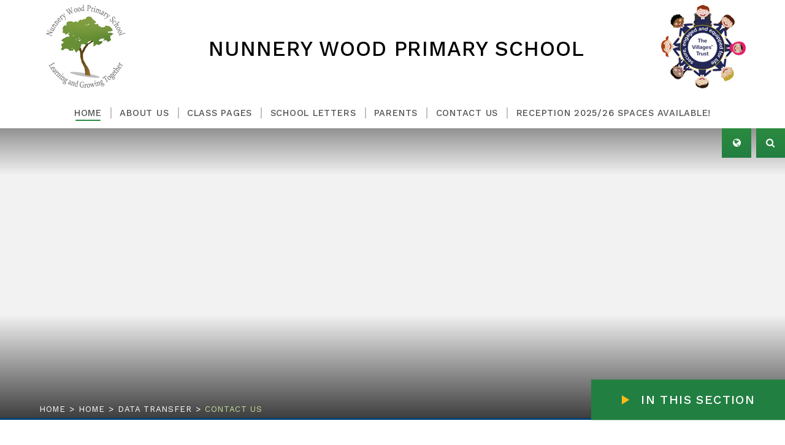

--- FILE ---
content_type: text/html
request_url: https://www.nunnerywoodprimary.co.uk/page/?title=Contact+Us&pid=2
body_size: 44495
content:

<!DOCTYPE html>
<!--[if IE 7]><html class="no-ios no-js lte-ie9 lte-ie8 lte-ie7" lang="en" xml:lang="en"><![endif]-->
<!--[if IE 8]><html class="no-ios no-js lte-ie9 lte-ie8"  lang="en" xml:lang="en"><![endif]-->
<!--[if IE 9]><html class="no-ios no-js lte-ie9"  lang="en" xml:lang="en"><![endif]-->
<!--[if !IE]><!--> <html class="no-ios no-js"  lang="en" xml:lang="en"><!--<![endif]-->
	<head>
		<meta http-equiv="X-UA-Compatible" content="IE=edge" />
		<meta http-equiv="content-type" content="text/html; charset=utf-8"/>
		
		<link rel="canonical" href="https://www.nunnerywoodprimary.co.uk/page/?title=Contact+Us&amp;pid=2">
		<link rel="stylesheet" integrity="sha512-SfTiTlX6kk+qitfevl/7LibUOeJWlt9rbyDn92a1DqWOw9vWG2MFoays0sgObmWazO5BQPiFucnnEAjpAB+/Sw==" crossorigin="anonymous" referrerpolicy="no-referrer" media="screen" href="https://cdnjs.cloudflare.com/ajax/libs/font-awesome/4.7.0/css/font-awesome.min.css?cache=260126">
<!--[if IE 7]><link rel="stylesheet" media="screen" href="https://cdn.juniperwebsites.co.uk/_includes/font-awesome/4.2.0/css/font-awesome-ie7.min.css?cache=v4.6.58.2">
<![endif]-->
		<title>Nunnery Wood Primary School - Contact Us</title>
		
<!--[if IE]>
<script>
console = {log:function(){return;}};
</script>
<![endif]-->

<script>
	var boolItemEditDisabled;
	var boolLanguageMode, boolLanguageEditOriginal;
	var boolViewingConnect;
	var boolConnectDashboard;
	var displayRegions = [];
	var intNewFileCount = 0;
	strItemType = "page";
	strSubItemType = "page";

	var featureSupport = {
		tagging: false,
		eventTagging: false
	};
	var boolLoggedIn = false;
boolAdminMode = false;
	var boolSuperUser = false;
strCookieBarStyle = 'shape';
	intParentPageID = "31";
	intCurrentItemID = 2;
	var intCurrentCatID = "";
boolIsHomePage = false;
	boolItemEditDisabled = true;
	boolLanguageEditOriginal=true;
	strCurrentLanguage='en-gb';	strFileAttachmentsUploadLocation = 'bottom';	boolViewingConnect = false;	boolConnectDashboard = false;	var objEditorComponentList = {};

</script>

<script src="https://cdn.juniperwebsites.co.uk/admin/_includes/js/mutation_events.min.js?cache=v4.6.58.2"></script>
<script src="https://cdn.juniperwebsites.co.uk/admin/_includes/js/jquery/jquery.js?cache=v4.6.58.2"></script>
<script src="https://cdn.juniperwebsites.co.uk/admin/_includes/js/jquery/jquery.prefilter.js?cache=v4.6.58.2"></script>
<script src="https://cdn.juniperwebsites.co.uk/admin/_includes/js/jquery/jquery.query.js?cache=v4.6.58.2"></script>
<script src="https://cdn.juniperwebsites.co.uk/admin/_includes/js/jquery/js.cookie.js?cache=v4.6.58.2"></script>
<script src="/_includes/editor/template-javascript.asp?cache=260126"></script>
<script src="/admin/_includes/js/functions/minified/functions.login.new.asp?cache=260126"></script>

  <script>

  </script>
<link href="https://www.nunnerywoodprimary.co.uk/feeds/pages.asp?pid=2&lang=en" rel="alternate" type="application/rss+xml" title="Nunnery Wood Primary School - Contact Us - Page Updates"><link href="https://www.nunnerywoodprimary.co.uk/feeds/comments.asp?title=Contact Us&amp;item=page&amp;pid=2" rel="alternate" type="application/rss+xml" title="Nunnery Wood Primary School - Contact Us - Page Comments"><link rel="stylesheet" media="screen" href="/_site/css/main.css?cache=260126">
<link rel="stylesheet" media="screen" href="/_site/css/content.css?cache=260126">


	<meta name="mobile-web-app-capable" content="yes">
	<meta name="apple-mobile-web-app-capable" content="yes">
	<meta name="viewport" content="width=device-width, initial-scale=1, minimum-scale=1, maximum-scale=1">

	<link rel="author" href="/humans.txt">
	<link rel="icon" href="/_site/images/favicons/favicon.ico">
	<link rel="apple-touch-icon" href="/_site/images/favicons/favicon.png">
	<link href='https://fonts.googleapis.com/css?family=Open+Sans:400,400italic,700,700italic' rel='stylesheet' type='text/css'>


	<link rel="stylesheet" href="/_site/css/print.css" type="text/css" media="print">

	<script type="text/javascript">
	var iOS = ( navigator.userAgent.match(/(iPad|iPhone|iPod)/g) ? true : false );
	if (iOS) { $('html').removeClass('no-ios').addClass('ios'); }
	</script>
<link rel="stylesheet" media="screen" href="https://cdn.juniperwebsites.co.uk/_includes/css/content-blocks.css?cache=v4.6.58.2">
<link rel="stylesheet" media="screen" href="/_includes/css/cookie-colour.asp?cache=260126">
<link rel="stylesheet" media="screen" href="https://cdn.juniperwebsites.co.uk/_includes/css/cookies.css?cache=v4.6.58.2">
<link rel="stylesheet" media="screen" href="https://cdn.juniperwebsites.co.uk/_includes/css/cookies.advanced.css?cache=v4.6.58.2">
<link rel="stylesheet" media="screen" href="https://cdn.juniperwebsites.co.uk/_includes/css/overlord.css?cache=v4.6.58.2">
<link rel="stylesheet" media="screen" href="https://cdn.juniperwebsites.co.uk/_includes/css/templates.css?cache=v4.6.58.2">
<link rel="stylesheet" media="screen" href="/_site/css/attachments.css?cache=260126">
<link rel="stylesheet" media="screen" href="/_site/css/templates.css?cache=260126">
<style>#print_me { display: none;}</style><script src="https://cdn.juniperwebsites.co.uk/admin/_includes/js/modernizr.js?cache=v4.6.58.2"></script>

        <meta property="og:site_name" content="Nunnery Wood Primary School" />
        <meta property="og:title" content="Contact Us" />
        <meta property="og:image" content="https://www.nunnerywoodprimary.co.uk/_site/images/design/thumbnail.jpg" />
        <meta property="og:type" content="website" />
        <meta property="twitter:card" content="summary" />
</head>


    <body>


<div id="print_me"></div>
<div class="mason mason--inner">

	<section class="access">
		<a class="access__anchor" name="header"></a>
		<a class="access__link" href="#content">Skip to content &darr;</a>
	</section>
	
	<header class="header parent">
		<div class="header__inner center">
			<div class="header__logo header__logo--1">
				<!-- <a href="/"> -->
					<img src="/_site/images/design/logo.png" alt="Nunnery Wood Primary School"/>
				<!-- </a> -->
			</div>
			<div class="header__logo header__logo--2">
				<img src="/_site/images/design/trust_logo.png" alt=""/>
			</div>
			<div class="header__title">
				<h1>Nunnery Wood Primary School</h1>
			</div>
		</div>
		<button class="menu__btn" data-toggle=".mason--menu">			
			<div class="menu__btn__icon"></div>
			<span class="menu__btn__text menu__btn__text--open">Menu</span>
			<span class="menu__btn__text menu__btn__text--close">Close</span>	
		</button>
		<section class="menu">
			<nav class="menu__sidebar">
				<ul class="menu__sidebar__list"><li class="menu__sidebar__list__item menu__sidebar__list__item--page_1 menu__sidebar__list__item--selected"><a class="menu__sidebar__list__item__link" id="page_1" href="/"><span>Home</span></a><button class="menu__sidebar__list__item__button" data-tab=".menu__sidebar__list__item--page_1--expand"><i class="menu__sidebar__list__item__button__icon fa fa-angle-down"></i></button></li><li class="menu__sidebar__list__item menu__sidebar__list__item--page_38 menu__sidebar__list__item--subitems"><a class="menu__sidebar__list__item__link" id="page_38" href="/page/?title=About+Us&amp;pid=38"><span>About Us</span></a><button class="menu__sidebar__list__item__button" data-tab=".menu__sidebar__list__item--page_38--expand"><i class="menu__sidebar__list__item__button__icon fa fa-angle-down"></i></button><ul class="menu__sidebar__list__item__sub"><li class="menu__sidebar__list__item menu__sidebar__list__item--page_49"><a class="menu__sidebar__list__item__link" id="page_49" href="/page/?title=About+Us&amp;pid=49"><span>About Us</span></a><button class="menu__sidebar__list__item__button" data-tab=".menu__sidebar__list__item--page_49--expand"><i class="menu__sidebar__list__item__button__icon fa fa-angle-down"></i></button></li><li class="menu__sidebar__list__item menu__sidebar__list__item--page_61"><a class="menu__sidebar__list__item__link" id="page_61" href="/page/?title=Admissions&amp;pid=61"><span>Admissions</span></a><button class="menu__sidebar__list__item__button" data-tab=".menu__sidebar__list__item--page_61--expand"><i class="menu__sidebar__list__item__button__icon fa fa-angle-down"></i></button></li><li class="menu__sidebar__list__item menu__sidebar__list__item--page_62"><a class="menu__sidebar__list__item__link" id="page_62" href="/page/?title=Computing+Council&amp;pid=62"><span>Computing Council</span></a><button class="menu__sidebar__list__item__button" data-tab=".menu__sidebar__list__item--page_62--expand"><i class="menu__sidebar__list__item__button__icon fa fa-angle-down"></i></button></li><li class="menu__sidebar__list__item menu__sidebar__list__item--page_50"><a class="menu__sidebar__list__item__link" id="page_50" href="/page/?title=Curriculum&amp;pid=50"><span>Curriculum</span></a><button class="menu__sidebar__list__item__button" data-tab=".menu__sidebar__list__item--page_50--expand"><i class="menu__sidebar__list__item__button__icon fa fa-angle-down"></i></button></li><li class="menu__sidebar__list__item menu__sidebar__list__item--page_48"><a class="menu__sidebar__list__item__link" id="page_48" href="/page/?title=Eco+Council&amp;pid=48"><span>Eco Council</span></a><button class="menu__sidebar__list__item__button" data-tab=".menu__sidebar__list__item--page_48--expand"><i class="menu__sidebar__list__item__button__icon fa fa-angle-down"></i></button></li><li class="menu__sidebar__list__item menu__sidebar__list__item--page_44"><a class="menu__sidebar__list__item__link" id="page_44" href="/page/?title=Governors&amp;pid=44"><span>Governors</span></a><button class="menu__sidebar__list__item__button" data-tab=".menu__sidebar__list__item--page_44--expand"><i class="menu__sidebar__list__item__button__icon fa fa-angle-down"></i></button></li><li class="menu__sidebar__list__item menu__sidebar__list__item--page_63"><a class="menu__sidebar__list__item__link" id="page_63" href="/page/?title=Lettings&amp;pid=63"><span>Lettings</span></a><button class="menu__sidebar__list__item__button" data-tab=".menu__sidebar__list__item--page_63--expand"><i class="menu__sidebar__list__item__button__icon fa fa-angle-down"></i></button></li><li class="menu__sidebar__list__item menu__sidebar__list__item--page_57"><a class="menu__sidebar__list__item__link" id="page_57" href="/page/?title=Ofsted&amp;pid=57"><span>Ofsted</span></a><button class="menu__sidebar__list__item__button" data-tab=".menu__sidebar__list__item--page_57--expand"><i class="menu__sidebar__list__item__button__icon fa fa-angle-down"></i></button></li><li class="menu__sidebar__list__item menu__sidebar__list__item--page_41"><a class="menu__sidebar__list__item__link" id="page_41" href="/page/?title=Policies&amp;pid=41"><span>Policies</span></a><button class="menu__sidebar__list__item__button" data-tab=".menu__sidebar__list__item--page_41--expand"><i class="menu__sidebar__list__item__button__icon fa fa-angle-down"></i></button></li><li class="menu__sidebar__list__item menu__sidebar__list__item--page_56"><a class="menu__sidebar__list__item__link" id="page_56" href="/page/?title=Pupil+Premium&amp;pid=56"><span>Pupil Premium</span></a><button class="menu__sidebar__list__item__button" data-tab=".menu__sidebar__list__item--page_56--expand"><i class="menu__sidebar__list__item__button__icon fa fa-angle-down"></i></button></li><li class="menu__sidebar__list__item menu__sidebar__list__item--page_47"><a class="menu__sidebar__list__item__link" id="page_47" href="/page/?title=School+Council&amp;pid=47"><span>School Council</span></a><button class="menu__sidebar__list__item__button" data-tab=".menu__sidebar__list__item--page_47--expand"><i class="menu__sidebar__list__item__button__icon fa fa-angle-down"></i></button></li><li class="menu__sidebar__list__item menu__sidebar__list__item--page_42"><a class="menu__sidebar__list__item__link" id="page_42" href="/page/?title=School+Performance&amp;pid=42"><span>School Performance</span></a><button class="menu__sidebar__list__item__button" data-tab=".menu__sidebar__list__item--page_42--expand"><i class="menu__sidebar__list__item__button__icon fa fa-angle-down"></i></button></li><li class="menu__sidebar__list__item menu__sidebar__list__item--page_344"><a class="menu__sidebar__list__item__link" id="page_344" href="/page/?title=School+Prospectus&amp;pid=344"><span>School Prospectus</span></a><button class="menu__sidebar__list__item__button" data-tab=".menu__sidebar__list__item--page_344--expand"><i class="menu__sidebar__list__item__button__icon fa fa-angle-down"></i></button></li><li class="menu__sidebar__list__item menu__sidebar__list__item--page_60"><a class="menu__sidebar__list__item__link" id="page_60" href="/page/?title=School+Sports+Premium&amp;pid=60"><span>School Sports Premium</span></a><button class="menu__sidebar__list__item__button" data-tab=".menu__sidebar__list__item--page_60--expand"><i class="menu__sidebar__list__item__button__icon fa fa-angle-down"></i></button></li><li class="menu__sidebar__list__item menu__sidebar__list__item--page_43"><a class="menu__sidebar__list__item__link" id="page_43" href="/page/?title=School+Uniform&amp;pid=43"><span>School Uniform</span></a><button class="menu__sidebar__list__item__button" data-tab=".menu__sidebar__list__item--page_43--expand"><i class="menu__sidebar__list__item__button__icon fa fa-angle-down"></i></button></li><li class="menu__sidebar__list__item menu__sidebar__list__item--page_340"><a class="menu__sidebar__list__item__link" id="page_340" href="/page/?title=September+2026+Reception+Intake&amp;pid=340"><span>September 2026 Reception Intake</span></a><button class="menu__sidebar__list__item__button" data-tab=".menu__sidebar__list__item--page_340--expand"><i class="menu__sidebar__list__item__button__icon fa fa-angle-down"></i></button></li><li class="menu__sidebar__list__item menu__sidebar__list__item--page_39"><a class="menu__sidebar__list__item__link" id="page_39" href="/page/?title=Staff&amp;pid=39"><span>Staff</span></a><button class="menu__sidebar__list__item__button" data-tab=".menu__sidebar__list__item--page_39--expand"><i class="menu__sidebar__list__item__button__icon fa fa-angle-down"></i></button></li><li class="menu__sidebar__list__item menu__sidebar__list__item--page_133"><a class="menu__sidebar__list__item__link" id="page_133" href="/page/?title=%27Treetops%27+%2D+Before+and+after+school+care&amp;pid=133"><span>'Treetops' - Before and after school care</span></a><button class="menu__sidebar__list__item__button" data-tab=".menu__sidebar__list__item--page_133--expand"><i class="menu__sidebar__list__item__button__icon fa fa-angle-down"></i></button></li><li class="menu__sidebar__list__item menu__sidebar__list__item--page_142"><a class="menu__sidebar__list__item__link" id="page_142" href="/page/?title=Vacancies&amp;pid=142"><span>Vacancies</span></a><button class="menu__sidebar__list__item__button" data-tab=".menu__sidebar__list__item--page_142--expand"><i class="menu__sidebar__list__item__button__icon fa fa-angle-down"></i></button></li><li class="menu__sidebar__list__item menu__sidebar__list__item--page_337"><a class="menu__sidebar__list__item__link" id="page_337" href="/page/?title=Villages%27+Holiday+Club&amp;pid=337"><span>Villages' Holiday Club</span></a><button class="menu__sidebar__list__item__button" data-tab=".menu__sidebar__list__item--page_337--expand"><i class="menu__sidebar__list__item__button__icon fa fa-angle-down"></i></button></li></ul></li><li class="menu__sidebar__list__item menu__sidebar__list__item--page_66 menu__sidebar__list__item--subitems"><a class="menu__sidebar__list__item__link" id="page_66" href="/page/?title=Class+Pages&amp;pid=66"><span>Class Pages</span></a><button class="menu__sidebar__list__item__button" data-tab=".menu__sidebar__list__item--page_66--expand"><i class="menu__sidebar__list__item__button__icon fa fa-angle-down"></i></button><ul class="menu__sidebar__list__item__sub"><li class="menu__sidebar__list__item menu__sidebar__list__item--page_121"><a class="menu__sidebar__list__item__link" id="page_121" href="/page/?title=Year+R+Oak+and+Willow&amp;pid=121"><span>Year R Oak and Willow</span></a><button class="menu__sidebar__list__item__button" data-tab=".menu__sidebar__list__item--page_121--expand"><i class="menu__sidebar__list__item__button__icon fa fa-angle-down"></i></button></li><li class="menu__sidebar__list__item menu__sidebar__list__item--page_255"><a class="menu__sidebar__list__item__link" id="page_255" href="/page/?title=Year+1+Cherry+and+Chestnut&amp;pid=255"><span>Year 1 Cherry and Chestnut</span></a><button class="menu__sidebar__list__item__button" data-tab=".menu__sidebar__list__item--page_255--expand"><i class="menu__sidebar__list__item__button__icon fa fa-angle-down"></i></button></li><li class="menu__sidebar__list__item menu__sidebar__list__item--page_256"><a class="menu__sidebar__list__item__link" id="page_256" href="/page/?title=Year+2+Apple+and+Aspen&amp;pid=256"><span>Year 2 Apple and Aspen</span></a><button class="menu__sidebar__list__item__button" data-tab=".menu__sidebar__list__item--page_256--expand"><i class="menu__sidebar__list__item__button__icon fa fa-angle-down"></i></button></li><li class="menu__sidebar__list__item menu__sidebar__list__item--page_257"><a class="menu__sidebar__list__item__link" id="page_257" href="/page/?title=Year+3+Spruce+and+Sycamore&amp;pid=257"><span>Year 3 Spruce and Sycamore</span></a><button class="menu__sidebar__list__item__button" data-tab=".menu__sidebar__list__item--page_257--expand"><i class="menu__sidebar__list__item__button__icon fa fa-angle-down"></i></button></li><li class="menu__sidebar__list__item menu__sidebar__list__item--page_258"><a class="menu__sidebar__list__item__link" id="page_258" href="/page/?title=Year+4+Lilac+and+Lime&amp;pid=258"><span>Year 4 Lilac and Lime</span></a><button class="menu__sidebar__list__item__button" data-tab=".menu__sidebar__list__item--page_258--expand"><i class="menu__sidebar__list__item__button__icon fa fa-angle-down"></i></button></li><li class="menu__sidebar__list__item menu__sidebar__list__item--page_259"><a class="menu__sidebar__list__item__link" id="page_259" href="/page/?title=Year+5+Maple+and+Mulberry&amp;pid=259"><span>Year 5 Maple and Mulberry</span></a><button class="menu__sidebar__list__item__button" data-tab=".menu__sidebar__list__item--page_259--expand"><i class="menu__sidebar__list__item__button__icon fa fa-angle-down"></i></button></li><li class="menu__sidebar__list__item menu__sidebar__list__item--page_260"><a class="menu__sidebar__list__item__link" id="page_260" href="/page/?title=Year+6+Hazel+and+Holly&amp;pid=260"><span>Year 6 Hazel and Holly</span></a><button class="menu__sidebar__list__item__button" data-tab=".menu__sidebar__list__item--page_260--expand"><i class="menu__sidebar__list__item__button__icon fa fa-angle-down"></i></button></li></ul></li><li class="menu__sidebar__list__item menu__sidebar__list__item--page_81 menu__sidebar__list__item--subitems"><a class="menu__sidebar__list__item__link" id="page_81" href="/page/?title=School+Letters&amp;pid=81"><span>School Letters</span></a><button class="menu__sidebar__list__item__button" data-tab=".menu__sidebar__list__item--page_81--expand"><i class="menu__sidebar__list__item__button__icon fa fa-angle-down"></i></button><ul class="menu__sidebar__list__item__sub"><li class="menu__sidebar__list__item menu__sidebar__list__item--page_365"><a class="menu__sidebar__list__item__link" id="page_365" href="/page/?title=Autumn+2025+Letters&amp;pid=365"><span>Autumn 2025 Letters</span></a><button class="menu__sidebar__list__item__button" data-tab=".menu__sidebar__list__item--page_365--expand"><i class="menu__sidebar__list__item__button__icon fa fa-angle-down"></i></button></li><li class="menu__sidebar__list__item menu__sidebar__list__item--page_345"><a class="menu__sidebar__list__item__link" id="page_345" href="/page/?title=Spring+2025+Letters&amp;pid=345"><span>Spring 2025 Letters</span></a><button class="menu__sidebar__list__item__button" data-tab=".menu__sidebar__list__item--page_345--expand"><i class="menu__sidebar__list__item__button__icon fa fa-angle-down"></i></button></li><li class="menu__sidebar__list__item menu__sidebar__list__item--page_374"><a class="menu__sidebar__list__item__link" id="page_374" href="/page/?title=Spring+2026+Letters&amp;pid=374"><span>Spring 2026 Letters</span></a><button class="menu__sidebar__list__item__button" data-tab=".menu__sidebar__list__item--page_374--expand"><i class="menu__sidebar__list__item__button__icon fa fa-angle-down"></i></button></li><li class="menu__sidebar__list__item menu__sidebar__list__item--page_347"><a class="menu__sidebar__list__item__link" id="page_347" href="/page/?title=Summer+2025+Letters&amp;pid=347"><span>Summer 2025 Letters</span></a><button class="menu__sidebar__list__item__button" data-tab=".menu__sidebar__list__item--page_347--expand"><i class="menu__sidebar__list__item__button__icon fa fa-angle-down"></i></button></li></ul></li><li class="menu__sidebar__list__item menu__sidebar__list__item--page_82 menu__sidebar__list__item--subitems"><a class="menu__sidebar__list__item__link" id="page_82" href="/page/?title=Parents&amp;pid=82"><span>Parents</span></a><button class="menu__sidebar__list__item__button" data-tab=".menu__sidebar__list__item--page_82--expand"><i class="menu__sidebar__list__item__button__icon fa fa-angle-down"></i></button><ul class="menu__sidebar__list__item__sub"><li class="menu__sidebar__list__item menu__sidebar__list__item--page_90"><a class="menu__sidebar__list__item__link" id="page_90" href="/page/?title=British+Values&amp;pid=90"><span>British Values</span></a><button class="menu__sidebar__list__item__button" data-tab=".menu__sidebar__list__item--page_90--expand"><i class="menu__sidebar__list__item__button__icon fa fa-angle-down"></i></button></li><li class="menu__sidebar__list__item menu__sidebar__list__item--page_100"><a class="menu__sidebar__list__item__link" id="page_100" href="/page/?title=English&amp;pid=100"><span>English</span></a><button class="menu__sidebar__list__item__button" data-tab=".menu__sidebar__list__item--page_100--expand"><i class="menu__sidebar__list__item__button__icon fa fa-angle-down"></i></button></li><li class="menu__sidebar__list__item menu__sidebar__list__item--page_153"><a class="menu__sidebar__list__item__link" id="page_153" href="/page/?title=Home+Learning&amp;pid=153"><span>Home Learning</span></a><button class="menu__sidebar__list__item__button" data-tab=".menu__sidebar__list__item--page_153--expand"><i class="menu__sidebar__list__item__button__icon fa fa-angle-down"></i></button></li><li class="menu__sidebar__list__item menu__sidebar__list__item--page_88"><a class="menu__sidebar__list__item__link" id="page_88" href="/page/?title=Internet+Safety&amp;pid=88"><span>Internet Safety</span></a><button class="menu__sidebar__list__item__button" data-tab=".menu__sidebar__list__item--page_88--expand"><i class="menu__sidebar__list__item__button__icon fa fa-angle-down"></i></button></li><li class="menu__sidebar__list__item menu__sidebar__list__item--page_303"><a class="menu__sidebar__list__item__link" id="page_303" href="/page/?title=New+Intake+Information&amp;pid=303"><span>New Intake Information</span></a><button class="menu__sidebar__list__item__button" data-tab=".menu__sidebar__list__item--page_303--expand"><i class="menu__sidebar__list__item__button__icon fa fa-angle-down"></i></button></li><li class="menu__sidebar__list__item menu__sidebar__list__item--url_1"><a class="menu__sidebar__list__item__link" id="url_1" href="https://www.gov.uk/government/organisations/ofsted" target="_blank" rel="external"><span>Ofsted</span></a><button class="menu__sidebar__list__item__button" data-tab=".menu__sidebar__list__item--url_1--expand"><i class="menu__sidebar__list__item__button__icon fa fa-angle-down"></i></button></li><li class="menu__sidebar__list__item menu__sidebar__list__item--url_2"><a class="menu__sidebar__list__item__link" id="url_2" href="https://parentview.ofsted.gov.uk/" target="_blank" rel="external"><span>Parent View</span></a><button class="menu__sidebar__list__item__button" data-tab=".menu__sidebar__list__item--url_2--expand"><i class="menu__sidebar__list__item__button__icon fa fa-angle-down"></i></button></li><li class="menu__sidebar__list__item menu__sidebar__list__item--page_91"><a class="menu__sidebar__list__item__link" id="page_91" href="/page/?title=Safeguarding&amp;pid=91"><span>Safeguarding</span></a><button class="menu__sidebar__list__item__button" data-tab=".menu__sidebar__list__item--page_91--expand"><i class="menu__sidebar__list__item__button__icon fa fa-angle-down"></i></button></li><li class="menu__sidebar__list__item menu__sidebar__list__item--page_87"><a class="menu__sidebar__list__item__link" id="page_87" href="/page/?title=School+Meals&amp;pid=87"><span>School Meals</span></a><button class="menu__sidebar__list__item__button" data-tab=".menu__sidebar__list__item--page_87--expand"><i class="menu__sidebar__list__item__button__icon fa fa-angle-down"></i></button></li><li class="menu__sidebar__list__item menu__sidebar__list__item--page_89"><a class="menu__sidebar__list__item__link" id="page_89" href="/page/?title=SEND+Information&amp;pid=89"><span>SEND Information</span></a><button class="menu__sidebar__list__item__button" data-tab=".menu__sidebar__list__item--page_89--expand"><i class="menu__sidebar__list__item__button__icon fa fa-angle-down"></i></button></li><li class="menu__sidebar__list__item menu__sidebar__list__item--page_85"><a class="menu__sidebar__list__item__link" id="page_85" href="/page/?title=Severe+Weather&amp;pid=85"><span>Severe Weather</span></a><button class="menu__sidebar__list__item__button" data-tab=".menu__sidebar__list__item--page_85--expand"><i class="menu__sidebar__list__item__button__icon fa fa-angle-down"></i></button></li><li class="menu__sidebar__list__item menu__sidebar__list__item--page_321"><a class="menu__sidebar__list__item__link" id="page_321" href="/page/?title=Social%2C+Emotional+and+Mental+Health+at+NWPS&amp;pid=321"><span>Social, Emotional and Mental Health at NWPS</span></a><button class="menu__sidebar__list__item__button" data-tab=".menu__sidebar__list__item--page_321--expand"><i class="menu__sidebar__list__item__button__icon fa fa-angle-down"></i></button></li><li class="menu__sidebar__list__item menu__sidebar__list__item--page_338"><a class="menu__sidebar__list__item__link" id="page_338" href="/page/?title=Supporting+Families&amp;pid=338"><span>Supporting Families</span></a><button class="menu__sidebar__list__item__button" data-tab=".menu__sidebar__list__item--page_338--expand"><i class="menu__sidebar__list__item__button__icon fa fa-angle-down"></i></button></li><li class="menu__sidebar__list__item menu__sidebar__list__item--page_120"><a class="menu__sidebar__list__item__link" id="page_120" href="/page/?title=Term+Dates&amp;pid=120"><span>Term Dates</span></a><button class="menu__sidebar__list__item__button" data-tab=".menu__sidebar__list__item--page_120--expand"><i class="menu__sidebar__list__item__button__icon fa fa-angle-down"></i></button></li><li class="menu__sidebar__list__item menu__sidebar__list__item--page_86"><a class="menu__sidebar__list__item__link" id="page_86" href="/page/?title=Term+time+leave+of+absence&amp;pid=86"><span>Term time leave of absence</span></a><button class="menu__sidebar__list__item__button" data-tab=".menu__sidebar__list__item--page_86--expand"><i class="menu__sidebar__list__item__button__icon fa fa-angle-down"></i></button></li><li class="menu__sidebar__list__item menu__sidebar__list__item--page_83"><a class="menu__sidebar__list__item__link" id="page_83" href="/page/?title=Useful+Links&amp;pid=83"><span>Useful Links</span></a><button class="menu__sidebar__list__item__button" data-tab=".menu__sidebar__list__item--page_83--expand"><i class="menu__sidebar__list__item__button__icon fa fa-angle-down"></i></button></li></ul></li><li class="menu__sidebar__list__item menu__sidebar__list__item--page_34"><a class="menu__sidebar__list__item__link" id="page_34" href="/page/?title=Contact+Us&amp;pid=34"><span>Contact Us</span></a><button class="menu__sidebar__list__item__button" data-tab=".menu__sidebar__list__item--page_34--expand"><i class="menu__sidebar__list__item__button__icon fa fa-angle-down"></i></button></li><li class="menu__sidebar__list__item menu__sidebar__list__item--page_35"><a class="menu__sidebar__list__item__link" id="page_35" href="/page/?title=Reception+2025%2F26+spaces+available%21&amp;pid=35"><span>Reception 2025/26 spaces available!</span></a><button class="menu__sidebar__list__item__button" data-tab=".menu__sidebar__list__item--page_35--expand"><i class="menu__sidebar__list__item__button__icon fa fa-angle-down"></i></button></li></ul>
			</nav>
		</section>
		<div class="header__quicklinks">
			<ul class="header__quicklinks__list">
				<li class="header__quicklinks__list__item header__quicklinks__list__item--translate">
					<a href="#" class="header__quicklinks__list__item__link translate__toggle" data-mason="mason--translate">
						<i class="header__quicklinks__list__item__icon fa fw fa-globe"></i>
						<span class="header__quicklinks__list__item__title">Translate</span>
					</a>
					<div id="google_translate_element"></div>
					<script type="text/javascript">
						function googleTranslateElementInit() {
							new google.translate.TranslateElement({pageLanguage: 'en'}, 'google_translate_element');
						}
					</script>
					<script type="text/javascript" src="//translate.google.com/translate_a/element.js?cb=googleTranslateElementInit"></script>
				</li><li class="header__quicklinks__list__item header__quicklinks__list__item--search">
					<a href="#" class="header__quicklinks__list__item__link search__toggle" data-mason="mason--search">
						<i class="header__quicklinks__list__item__icon fa fw fa-search"></i>
						<span class="header__quicklinks__list__item__title">Search</span>
					</a>
					<form class="header__search__form" method="post" action="/search/default.asp?pid=0">
						<input class="header__search__input" type="text" name="searchValue" placeholder="Search...">
						<button class="header__search__submit" name="Search" id="searchWeb"><i class="fa fa-search"></i></button>
					</form>
				</li>
			</ul>
		</div>
	</header>

	

	<section class="hero">

		<ul class="hero__slideshow"><li class="hero__slideshow__item"><div class="image_load" data-src="/_site/data/files/images/slideshow/1/9F3487BBA4A3FE314CC3044E0D8ECABE.jpg" data-fill=".hero__slideshow"></div></li><li class="hero__slideshow__item"><div class="image_load" data-src="/_site/data/files/images/slideshow/1/B07F3CEBD258AD955EB2984D8045F8B1.jpg" data-fill=".hero__slideshow"></div></li><li class="hero__slideshow__item"><div class="image_load" data-src="/_site/data/files/images/slideshow/1/CA9D40DD93DB59E3B02519BD7F5C9952.jpg" data-fill=".hero__slideshow"></div></li><li class="hero__slideshow__item"><div class="image_load" data-src="/_site/data/files/images/slideshow/1/IMG_0907b.jpg" data-fill=".hero__slideshow"></div></li><li class="hero__slideshow__item"><div class="image_load" data-src="/_site/data/files/images/slideshow/1/IMG_0923a.jpg" data-fill=".hero__slideshow"></div></li><li class="hero__slideshow__item"><div class="image_load" data-src="/_site/data/files/images/slideshow/1/IMG_0927a.jpg" data-fill=".hero__slideshow"></div></li><li class="hero__slideshow__item"><div class="image_load" data-src="/_site/data/files/images/slideshow/1/IMG_2253a.jpg" data-fill=".hero__slideshow"></div></li><li class="hero__slideshow__item"><div class="image_load" data-src="/_site/data/files/images/slideshow/1/IMG_8319a.jpg" data-fill=".hero__slideshow"></div></li></ul>

		<div class="hero__content">
			<ul class="content__path"><li class="content__path__item content__path__item--page_1 content__path__item--selected"><a class="content__path__item__link" id="page_1" href="/">Home</a><span class="content__path__item__sep">&gt;</span></li><li class="content__path__item content__path__item--page_1 content__path__item--selected"><a class="content__path__item__link" id="page_1" href="/">Home</a><span class="content__path__item__sep">&gt;</span></li><li class="content__path__item content__path__item--page_31 content__path__item--selected"><a class="content__path__item__link" id="page_31" href="/page/?title=Data+Transfer&amp;pid=31">Data Transfer</a><span class="content__path__item__sep">&gt;</span></li><li class="content__path__item content__path__item--page_2 content__path__item--selected content__path__item--final"><a class="content__path__item__link" id="page_2" href="/page/?title=Contact+Us&amp;pid=2">Contact Us</a><span class="content__path__item__sep">&gt;</span></li></ul>
		</div>

		

		<div class="hero__border"></div>

	</section>

	
	<main class="main">
		<div class="content content--page"><h1 class="content__title" id="itemTitle">Contact Us</h1>
			
			<a class="content__anchor" name="content"></a>
			<div class="content__region"><p>This page is currently awaiting content</p>			</div>
						
		</div>
		
		<nav class="subnav">
			<a class="subnav__anchor" name="subnav"></a>
			<h2 class="subnav__title"><a data-scroll="#subnav" href="#subnav" name="subnav__title"><span>In This Section</span></a></h2>
			<ul class="subnav__list"><li class="subnav__list__item subnav__list__item--page_32"><a class="subnav__list__item__link" id="page_32" href="/page/?title=Home&amp;pid=32">Home</a></li><li class="subnav__list__item subnav__list__item--page_6"><a class="subnav__list__item__link" id="page_6" href="/page/?title=About+Us&amp;pid=6">About Us</a></li><li class="subnav__list__item subnav__list__item--page_7"><a class="subnav__list__item__link" id="page_7" href="/page/?title=Key+Information&amp;pid=7">Key Information</a></li><li class="subnav__list__item subnav__list__item--page_8"><a class="subnav__list__item__link" id="page_8" href="/page/?title=Parents&amp;pid=8">Parents</a></li><li class="subnav__list__item subnav__list__item--page_9"><a class="subnav__list__item__link" id="page_9" href="/page/?title=Children&amp;pid=9">Children</a></li><li class="subnav__list__item subnav__list__item--page_2 subnav__list__item--selected subnav__list__item--final"><a class="subnav__list__item__link" id="page_2" href="/page/?title=Contact+Us&amp;pid=2">Contact Us</a></li></ul>
		</nav>
	</main>
	
	<footer class="footer parent">
		<div class="footer__legal center">
			<p>
				<a href="https://www.nunnerywoodprimary.co.uk/accessibility.asp?level=high-vis&amp;item=page_2" title="This link will display the current page in high visibility mode, suitable for screen reader software">High Visibility Version</a>
				<span class="sep">|</span>
				<a href="https://www.nunnerywoodprimary.co.uk/accessibility-statement/">Accessibility Statement</a>
				<span class="sep">|</span>
				<a href="https://www.nunnerywoodprimary.co.uk/sitemap/">Sitemap</a>
				<span class="sep">|</span>
				<a href="/privacy-cookies/">Privacy Settings</a>
				<span class="sep">|</span>
				<a href="#" id="cookie_settings" role="button" title="Manage Cookies" aria-label="Manage Cookies">Cookie Settings</a>
<script>
	$(document).ready(function() {
		$('#cookie_settings').on('click', function(event) { 
			event.preventDefault();
			$('.cookie_information__icon').trigger('click');
		});
	}); 
</script>
				<span class="sep">|</span>
				&copy; 2026&nbsp;Nunnery Wood Primary School
				<span class="sep">|</span>
				School Website Design by <a rel="nofollow" target="_blank" href="https://websites.junipereducation.org/"> e4education</a>
			</p>
		</div>
		<div class="footer__logo">
			<a href="#">
				<img src="/_site/images/design/trust_logo.png" alt=""/>
			</a>
		</div>
	</footer>
</div>

<!-- JS -->

<script type="text/javascript" src="/_includes/js/mason.js"></script>

<script type="text/javascript" src="/_site/js/min/jquery.cycle2.min.js"></script> <!-- remove if not used -->
<!-- <script type="text/javascript" src="/_site/js/min/jquery.iosslider.min.js"></script> --> <!-- remove if not used -->
<script type="text/javascript" src="/_site/js/min/owl.carousel.min.js"></script>
<script type="text/javascript" src="/_site/js/min/dynamicLoad.min.js"></script>
<script type="text/javascript" src="/_site/js/min/jquery.marquee.min.js"></script>
<script type="text/javascript" src="/_site/js/min/scripts.min.js"></script>
<script src="https://cdn.juniperwebsites.co.uk/admin/_includes/js/functions/minified/functions.dialog.js?cache=v4.6.58.2"></script>
<div class="cookie_information cookie_information--shape cookie_information--bottom cookie_information--left cookie_information--active"> <div class="cookie_information__icon_container "> <div class="cookie_information__icon " title="Cookie Settings"><i class="fa fa-exclamation"></i></i></div> <div class="cookie_information__hex "></div> </div> <div class="cookie_information__inner"> <div class="cookie_information__hex cookie_information__hex--large"></div> <div class="cookie_information__info"> <h1 class="">Cookie Policy</h1> <article>This site uses cookies to store information on your computer. <a href="/privacy-cookies" title="See cookie policy">Click here for more information</a><div class="cookie_information__buttons"><button class="cookie_information__button " data-type="allow" title="Accept All" aria-label="Accept All">Accept All</button><button class="cookie_information__button  " data-type="deny" title="Deny" aria-label="Deny">Deny</button><button class="cookie_information__button " data-type="deny-all" title="Deny All" aria-label="Deny All">Deny All</button></div></article> </div> <button class="cookie_information__close"><i class="fa fa-times" ria-hidden="true"></i></button> </div></div>

<script>
    var strDialogTitle = 'Manage Cookies',
        strDialogSaveButton = 'Save',
        strDialogRevokeButton = 'Revoke';

    $(document).ready(function(){
        $('.cookie_information__icon, .cookie_information__close').on('click', function() {
            $('.cookie_information').toggleClass('cookie_information--active');
        });

        if ($.cookie.allowed()) {
            $('.cookie_information__icon_container').addClass('cookie_information__icon_container--hidden');
            $('.cookie_information').removeClass('cookie_information--active');
        }

        $(document).on('click', '.cookie_information__button', function() {
            var strType = $(this).data('type');
            if (strType === 'settings') {
                openCookieSettings();
            } else {
                saveCookiePreferences(strType, '');
            }
        });
        if (!$('.cookie_ui').length) {
            $('body').append($('<div>', {
                class: 'cookie_ui'
            }));
        }

        var openCookieSettings = function() {
            $('body').e4eDialog({
                diagTitle: strDialogTitle,
                contentClass: 'clublist--add',
                width: '500px',
                height: '90%',
                source: '/privacy-cookies/cookie-popup.asp',
                bind: false,
                appendTo: '.cookie_ui',
                buttons: [{
                    id: 'primary',
                    label: strDialogSaveButton,
                    fn: function() {
                        var arrAllowedItems = [];
                        var strType = 'allow';
                        arrAllowedItems.push('core');
                        if ($('#cookie--targeting').is(':checked')) arrAllowedItems.push('targeting');
                        if ($('#cookie--functional').is(':checked')) arrAllowedItems.push('functional');
                        if ($('#cookie--performance').is(':checked')) arrAllowedItems.push('performance');
                        if (!arrAllowedItems.length) strType = 'deny';
                        if (!arrAllowedItems.length === 4) arrAllowedItems = 'all';
                        saveCookiePreferences(strType, arrAllowedItems.join(','));
                        this.close();
                    }
                }, {
                    id: 'close',
                    
                    label: strDialogRevokeButton,
                    
                    fn: function() {
                        saveCookiePreferences('deny', '');
                        this.close();
                    }
                }]
            });
        }
        var saveCookiePreferences = function(strType, strCSVAllowedItems) {
            if (!strType) return;
            if (!strCSVAllowedItems) strCSVAllowedItems = 'all';
            $.ajax({
                'url': '/privacy-cookies/json.asp?action=updateUserPreferances',
                data: {
                    preference: strType,
                    allowItems: strCSVAllowedItems === 'all' ? '' : strCSVAllowedItems
                },
                success: function(data) {
                    var arrCSVAllowedItems = strCSVAllowedItems.split(',');
                    if (data) {
                        if ('allow' === strType && (strCSVAllowedItems === 'all' || (strCSVAllowedItems.indexOf('core') > -1 && strCSVAllowedItems.indexOf('targeting') > -1) && strCSVAllowedItems.indexOf('functional') > -1 && strCSVAllowedItems.indexOf('performance') > -1)) {
                            if ($(document).find('.no__cookies').length > 0) {
                                $(document).find('.no__cookies').each(function() {
                                    if ($(this).data('replacement')) {
                                        var replacement = $(this).data('replacement')
                                        $(this).replaceWith(replacement);
                                    } else {
                                        window.location.reload();
                                    }
                                });
                            }
                            $('.cookie_information__icon_container').addClass('cookie_information__icon_container--hidden');
                            $('.cookie_information').removeClass('cookie_information--active');
                            $('.cookie_information__info').find('article').replaceWith(data);
                        } else {
                            $('.cookie_information__info').find('article').replaceWith(data);
                            if(strType === 'dontSave' || strType === 'save') {
                                $('.cookie_information').removeClass('cookie_information--active');
                            } else if(strType === 'deny') {
                                $('.cookie_information').addClass('cookie_information--active');
                            } else {
                                $('.cookie_information').removeClass('cookie_information--active');
                            }
                        }
                    }
                }
            });
        }
    });
</script><script>
var loadedJS = {"https://cdn.juniperwebsites.co.uk/admin/_includes/js/mutation_events.min.js": true,"https://cdn.juniperwebsites.co.uk/admin/_includes/js/jquery/jquery.js": true,"https://cdn.juniperwebsites.co.uk/admin/_includes/js/jquery/jquery.prefilter.js": true,"https://cdn.juniperwebsites.co.uk/admin/_includes/js/jquery/jquery.query.js": true,"https://cdn.juniperwebsites.co.uk/admin/_includes/js/jquery/js.cookie.js": true,"/_includes/editor/template-javascript.asp": true,"/admin/_includes/js/functions/minified/functions.login.new.asp": true,"https://cdn.juniperwebsites.co.uk/admin/_includes/js/modernizr.js": true,"https://cdn.juniperwebsites.co.uk/admin/_includes/js/functions/minified/functions.dialog.js": true};
var loadedCSS = {"https://cdnjs.cloudflare.com/ajax/libs/font-awesome/4.7.0/css/font-awesome.min.css": true,"https://cdn.juniperwebsites.co.uk/_includes/font-awesome/4.2.0/css/font-awesome-ie7.min.css": true,"/_site/css/main.css": true,"/_site/css/content.css": true,"https://cdn.juniperwebsites.co.uk/_includes/css/content-blocks.css": true,"/_includes/css/cookie-colour.asp": true,"https://cdn.juniperwebsites.co.uk/_includes/css/cookies.css": true,"https://cdn.juniperwebsites.co.uk/_includes/css/cookies.advanced.css": true,"https://cdn.juniperwebsites.co.uk/_includes/css/overlord.css": true,"https://cdn.juniperwebsites.co.uk/_includes/css/templates.css": true,"/_site/css/attachments.css": true,"/_site/css/templates.css": true};
</script>


</body>
</html>

--- FILE ---
content_type: text/css
request_url: https://www.nunnerywoodprimary.co.uk/_site/css/main.css?cache=260126
body_size: 69696
content:
@import url("https://fonts.googleapis.com/css?family=Work+Sans:400,500,600,700");
/*! normalize.css v1.1.2 | MIT License | git.io/normalize */@import url("https://fonts.googleapis.com/css?family=Work+Sans:400,500,600,700");@import url("https://fonts.googleapis.com/css?family=Work+Sans:400,500,600,700");@import url(owl.carousel.min.css);article,aside,details,figcaption,figure,footer,header,hgroup,main,nav,section,summary{display:block}audio,canvas,video{display:inline-block;*display:inline;*zoom:1}audio:not([controls]){display:none;height:0}[hidden]{display:none}html{font-size:100%;-ms-text-size-adjust:100%;-webkit-text-size-adjust:100%}button,html,input,select,textarea{font-family:sans-serif}body{margin:0}a:focus{outline:thin dotted}a:active,a:hover{outline:0}h1{font-size:2em;margin:0.67em 0}h2{font-size:1.5em;margin:0.83em 0}h3{font-size:1.17em;margin:1em 0}h4{font-size:1em;margin:1.33em 0}h5{font-size:0.83em;margin:1.67em 0}h6{font-size:0.67em;margin:2.33em 0}abbr[title]{border-bottom:1px dotted}b,strong{font-weight:bold}blockquote{margin:1em 40px}dfn{font-style:italic}hr{-moz-box-sizing:content-box;-webkit-box-sizing:content-box;box-sizing:content-box;height:0}mark{background:#ff0;color:#000}p,pre{margin:1em 0}code,kbd,pre,samp{font-family:monospace, serif;_font-family:'courier new', monospace;font-size:1em}pre{white-space:pre;white-space:pre-wrap;word-wrap:break-word}q{quotes:none}q:after,q:before{content:'';content:none}small{font-size:80%}sub,sup{font-size:75%;line-height:0;position:relative;vertical-align:baseline}sup{top:-0.5em}sub{bottom:-0.25em}dl,menu,ol,ul{margin:1em 0}dd{margin:0 0 0 40px}menu,ol,ul{padding:0 0 0 40px}nav ol,nav ul{list-style:none;list-style-image:none}img{border:0;-ms-interpolation-mode:bicubic}svg:not(:root){overflow:hidden}figure{margin:0}form{margin:0}fieldset{border:1px solid #c0c0c0;margin:0;padding:0.35em 0.625em 0.75em}legend{border:0;padding:0;white-space:normal;*margin-left:-7px}button,input,select,textarea{font-size:100%;margin:0;vertical-align:baseline;*vertical-align:middle}button,input{line-height:normal}button,select{text-transform:none}button,html input[type=button],input[type=reset],input[type=submit]{-webkit-appearance:button;cursor:pointer;*overflow:visible}button[disabled],html input[disabled]{cursor:default}input[type=checkbox],input[type=radio]{-webkit-box-sizing:border-box;box-sizing:border-box;padding:0;*height:13px;*width:13px}input[type=search]{-webkit-appearance:textfield;-webkit-box-sizing:content-box;-moz-box-sizing:content-box;box-sizing:content-box}input[type=search]::-webkit-search-cancel-button,input[type=search]::-webkit-search-decoration{-webkit-appearance:none}button::-moz-focus-inner,input::-moz-focus-inner{border:0;padding:0}textarea{overflow:auto;vertical-align:top}table{border-collapse:collapse;border-spacing:0}body{font-size:100%}.mason,body,html{width:100%;height:100%}body{background:#FFFFFF}.mason *,.mason :after,.mason :before{-webkit-box-sizing:border-box;box-sizing:border-box;*behavior:url("/_includes/polyfills/boxsizing.htc")}.mason--resizing *{-webkit-transition:none;-o-transition:none;transition:none}.mason{width:1024px;min-height:100%;height:auto!important;height:100%;margin:0 auto;clear:both;position:relative;overflow:hidden;background:#FFFFFF}@media (min-width:0px){.mason{width:auto}}.mason{color:#464646;font-family:"Work Sans", sans-serif}button,input,select,textarea{font-family:"Work Sans", sans-serif}.video{max-width:100%;position:relative;background:#000}.video iframe{width:100%;height:100%;position:absolute;border:0}.region h1,.region h2,.region h3,.region h4,.region h5,.region h6{color:#464646;font-family:"Work Sans", sans-serif;font-weight:normal;line-height:1.5em}.region a{color:#2b8a3f;text-decoration:none}.region hr{width:100%;height:0;margin:0;border:0;border-bottom:1px solid #E0E0E0}.region iframe,.region img{max-width:100%}.region img{height:auto!important}.region img[data-fill]{max-width:none}.region figure{max-width:100%;padding:2px;margin:1em 0;border:1px solid #E0E0E0;background:#F8F8F8}.region figure img{clear:both}.region figure figcaption{clear:both}.region blockquote{margin:1em 0;padding:0 0 0 1em}.region table{max-width:100%;margin:1em 0;clear:both;border:1px solid #E0E0E0;background:#F8F8F8}.region td,.region th{text-align:left;padding:0.25em 0.5em;border:1px solid #E0E0E0}.region label{margin-right:.5em;display:block}.region legend{padding:0 .5em}.region label em,.region legend em{color:#CF1111;font-style:normal;margin-left:.2em}.region input{max-width:100%}.region input[type=password],.region input[type=text]{width:18em;height:2em;display:block;padding:0 0 0 .5em;border:1px solid #E0E0E0}.region input[type=checkbox],.region input[type=radio]{width:1em;height:1em;margin:.4em}.region textarea{max-width:100%;display:block;padding:.5em;border:1px solid #E0E0E0}.region select{max-width:100%;width:18em;height:2em;padding:.2em;border:1px solid #E0E0E0}.region select[size]{height:auto;padding:.2em}.region fieldset{border-color:#E0E0E0}.captcha{display:block;margin:0 0 1em}.captcha__help{max-width:28em}.captcha__help--extended{max-width:26em}.captcha__elements{width:200px}.btn{height:auto;margin-top:-1px;display:inline-block;padding:0 1em;color:#2b8a3f;line-height:2.8em;letter-spacing:1px;text-decoration:none;text-transform:uppercase;border:1px solid #2b8a3f;background:transparent;-webkit-transition:background .4s, color .4s;-o-transition:background .4s, color .4s;transition:background .4s, color .4s}.btn:focus,.btn:hover{color:#FFF;background:#2b8a3f}.btn__icon,.btn__text{float:left;margin:0 0.2em;line-height:inherit}.btn__icon{font-size:1.5em;margin-top:-2px}.btn--disabled{color:#999;border-color:#999;cursor:default}.btn--disabled:focus,.btn--disabled:hover{color:#999;background:transparent}.access__anchor,.anchor,.content__anchor{visibility:hidden;position:absolute;top:0}#forumUpdateForm fieldset{margin:1em 0}#forumUpdateForm .cmsForm__field{display:block;clear:both}.mason--admin .access__anchor,.mason--admin .anchor,.mason--admin .content__anchor{margin-top:-110px}.ui_toolbar{clear:both;margin:1em 0;line-height:2.1em}.ui_toolbar:after,.ui_toolbar:before{content:'';display:table}.ui_toolbar:after{clear:both}.lte-ie7 .ui_toolbar{zoom:1}.ui_left>*,.ui_right>*,.ui_toolbar>*{margin:0 .5em 0 0;float:left}.ui_right>:last-child,.ui_toolbar>:last-child{margin-right:0}.ui_left{float:left}.ui_right{float:right;margin-left:.5em}.ui_button,.ui_select,.ui_tag{margin:0 .5em 0 0;position:relative;float:left;text-align:left}.ui_button,.ui_select>div,.ui_tag{height:2.1em;padding:0 .6em;position:relative;font-size:1em;white-space:nowrap;color:#444444!important;line-height:2.1em;border:1px solid;border-color:rgba(0, 0, 0, 0.15) rgba(0, 0, 0, 0.15) rgba(0, 0, 0, 0.25);border-radius:0px;background-color:#F8F8F8;background-image:none}.ui_button:hover,.ui_select:hover>div{background-color:#E0E0E0}.ui_button.ui_button--selected,.ui_select.ui_select--selected>div{background-color:#E0E0E0}.ui_button.ui_button--disabled,.ui_select.ui_select--disabled>div{cursor:default;color:rgba(68, 68, 68, 0.25)!important;background-color:#F8F8F8}.ui_button{margin:0 .3em 0 0;cursor:pointer;outline:none!important;text-decoration:none;-webkit-transition:background .3s;-o-transition:background .3s;transition:background .3s}.ui_card{padding:1em;display:block;text-align:left;color:#444444;background-color:#F8F8F8;border:1px solid!important;border-color:rgba(0, 0, 0, 0.15) rgba(0, 0, 0, 0.15) rgba(0, 0, 0, 0.25)!important;border-radius:0px}.ui_card:after,.ui_card:before{content:'';display:table;clear:both}.ui_card--void{padding:0;overflow:hidden}.ui_card--void>*{margin:-1px -2px -1px -1px}.ui_card__img{margin:0 -1em;display:block;overflow:hidden;border:2px solid #F8F8F8}.ui_card__img--top{margin:-1em -1em 0;border-radius:0px 0px 0 0}.ui_card__img--full{margin:-1em;border-radius:0px}.ui_txt{margin:0 0 0.8em;font-weight:300;line-height:1.6em}.ui_txt__title{margin:0.6666666667em 0;font-size:1.2em;font-weight:400;line-height:1.3333333333em}.ui_txt__bold{margin:0.8em 0;font-weight:400}.ui_txt__sub{margin:-1em 0 1em;font-size:0.8em;font-weight:300;line-height:2em}.ui_txt__content{font-size:0.9em;line-height:1.7777777778em}.ui_txt__content *{display:inline;margin:0}.ui_txt--truncate_3,.ui_txt--truncate_4,.ui_txt--truncate_5,.ui_txt--truncate_6,.ui_txt--truncate_7,.ui_txt--truncate_8,.ui_txt--truncate_9{position:relative;overflow:hidden}.ui_txt--truncate_3:after,.ui_txt--truncate_4:after,.ui_txt--truncate_5:after,.ui_txt--truncate_6:after,.ui_txt--truncate_7:after,.ui_txt--truncate_8:after,.ui_txt--truncate_9:after{content:'';width:50%;height:1.6em;display:block;position:absolute;right:0;bottom:0;background:-webkit-gradient(linear, left top, right top, from(rgba(248, 248, 248, 0)), to(#f8f8f8));background:-webkit-linear-gradient(left, rgba(248, 248, 248, 0), #f8f8f8);background:-o-linear-gradient(left, rgba(248, 248, 248, 0), #f8f8f8);background:linear-gradient(to right, rgba(248, 248, 248, 0), #f8f8f8)}.ui_txt--truncate_3{height:4.8em}.ui_txt--truncate_3 .ui_txt__title{max-height:1.3333333333em;overflow:hidden}.ui_txt--truncate_4{height:6.4em}.ui_txt--truncate_4 .ui_txt__title{max-height:2.6666666667em;overflow:hidden}.ui_txt--truncate_5{height:8em}.ui_txt--truncate_5 .ui_txt__title{max-height:4em;overflow:hidden}.ui_txt--truncate_6{height:9.6em}.ui_txt--truncate_6 .ui_txt__title{max-height:5.3333333333em;overflow:hidden}.ui_txt--truncate_7{height:11.2em}.ui_txt--truncate_7 .ui_txt__title{max-height:6.6666666667em;overflow:hidden}.ui_txt--truncate_8{height:12.8em}.ui_txt--truncate_8 .ui_txt__title{max-height:8em;overflow:hidden}.ui_txt--truncate_9{height:14.4em}.ui_txt--truncate_9 .ui_txt__title{max-height:9.3333333333em;overflow:hidden}.ui_select{padding:0}.ui_select>div{padding:0 1.5em 0 .6em;cursor:pointer;outline:none!important;text-decoration:none;-webkit-transition:background .3s;-o-transition:background .3s;transition:background .3s}.ui_select>div:after{content:'';display:block;position:absolute;right:.6em;top:50%;margin-top:-2px;border:4px solid;border-left-color:transparent;border-right-color:transparent;border-bottom-color:transparent}.ui_select>ul{padding:0;margin:.75em 0 0;display:none;list-style:none;overflow:hidden;background:#fff;position:absolute;z-index:8;top:100%;right:0}.ui_select>ul li{height:2.1em;padding:.15em;clear:both;position:relative;border-bottom:1px solid #ddd}.ui_select>ul li span{width:.6em;height:.6em;margin:.6em;float:left}.ui_select>ul li label{margin:0 3.6em 0 1.8em;display:block;white-space:nowrap}.ui_select>ul li input{position:absolute;top:50%;right:0.15em;-webkit-transform:translate(0, -50%);-ms-transform:translate(0, -50%);transform:translate(0, -50%)}.ui_select--selected>ul{display:block}.ui_group{float:left;margin:0 .3em 0 0}.ui_group .ui_button{float:left;margin:0;border-radius:0;border-left-color:rgba(255, 255, 255, 0.15)}.ui_group .ui_button:first-child{border-radius:0px 0 0 0px;border-left-color:rgba(0, 0, 0, 0.15)}.ui_group .ui_button:last-child{border-radius:0 0px 0px 0}.ui_icon{height:.5em;font-size:2em;line-height:.5em;display:inline-block;font-family:"Courier New", Courier, monospace}.ui_icon--prev:after{content:"\02039";font-weight:bold}.ui_icon--next:after{content:"\0203A";font-weight:bold}.ui-tooltip{-webkit-box-shadow:0 0 5px #aaa;box-shadow:0 0 5px #aaa;max-width:300px;padding:8px;position:absolute;z-index:9999;font-size:95%;line-height:1.2}

/*! normalize.css v1.1.2 | MIT License | git.io/normalize */article,aside,details,figcaption,figure,footer,header,hgroup,main,nav,section,summary{display:block}audio,canvas,video{display:inline-block;*display:inline;*zoom:1}audio:not([controls]){display:none;height:0}[hidden]{display:none}html{font-size:100%;-ms-text-size-adjust:100%;-webkit-text-size-adjust:100%}button,html,input,select,textarea{font-family:sans-serif}body{margin:0}a:focus{outline:thin dotted}a:active,a:hover{outline:0}h1{font-size:2em;margin:0.67em 0}h2{font-size:1.5em;margin:0.83em 0}h3{font-size:1.17em;margin:1em 0}h4{font-size:1em;margin:1.33em 0}h5{font-size:0.83em;margin:1.67em 0}h6{font-size:0.67em;margin:2.33em 0}abbr[title]{border-bottom:1px dotted}b,strong{font-weight:bold}blockquote{margin:1em 40px}dfn{font-style:italic}hr{-moz-box-sizing:content-box;-webkit-box-sizing:content-box;box-sizing:content-box;height:0}mark{background:#ff0;color:#000}p,pre{margin:1em 0}code,kbd,pre,samp{font-family:monospace, serif;_font-family:'courier new', monospace;font-size:1em}pre{white-space:pre;white-space:pre-wrap;word-wrap:break-word}q{quotes:none}q:after,q:before{content:'';content:none}small{font-size:80%}sub,sup{font-size:75%;line-height:0;position:relative;vertical-align:baseline}sup{top:-0.5em}sub{bottom:-0.25em}dl,menu,ol,ul{margin:1em 0}dd{margin:0 0 0 40px}menu,ol,ul{padding:0 0 0 40px}nav ol,nav ul{list-style:none;list-style-image:none}img{border:0;-ms-interpolation-mode:bicubic}svg:not(:root){overflow:hidden}figure{margin:0}form{margin:0}fieldset{border:1px solid #c0c0c0;margin:0;padding:0.35em 0.625em 0.75em}legend{border:0;padding:0;white-space:normal;*margin-left:-7px}button,input,select,textarea{font-size:100%;margin:0;vertical-align:baseline;*vertical-align:middle}button,input{line-height:normal}button,select{text-transform:none}button,html input[type=button],input[type=reset],input[type=submit]{-webkit-appearance:button;cursor:pointer;*overflow:visible}button[disabled],html input[disabled]{cursor:default}input[type=checkbox],input[type=radio]{-webkit-box-sizing:border-box;box-sizing:border-box;padding:0;*height:13px;*width:13px}input[type=search]{-webkit-appearance:textfield;-webkit-box-sizing:content-box;-moz-box-sizing:content-box;box-sizing:content-box}input[type=search]::-webkit-search-cancel-button,input[type=search]::-webkit-search-decoration{-webkit-appearance:none}button::-moz-focus-inner,input::-moz-focus-inner{border:0;padding:0}textarea{overflow:auto;vertical-align:top}table{border-collapse:collapse;border-spacing:0}body{font-size:100%}.mason,body,html{width:100%;height:100%}body{background:#FFFFFF}.mason *,.mason :after,.mason :before{-webkit-box-sizing:border-box;box-sizing:border-box;*behavior:url("/_includes/polyfills/boxsizing.htc")}.mason--resizing *{-webkit-transition:none;-o-transition:none;transition:none}.mason{width:1024px;min-height:100%;height:auto!important;height:100%;margin:0 auto;clear:both;position:relative;overflow:hidden;background:#FFFFFF}@media (min-width:0px){.mason{width:auto}}.mason{color:#464646;font-family:"Work Sans", sans-serif}button,input,select,textarea{font-family:"Work Sans", sans-serif}.video{max-width:100%;position:relative;background:#000}.video iframe{width:100%;height:100%;position:absolute;border:0}.region h1,.region h2,.region h3,.region h4,.region h5,.region h6{color:#464646;font-family:"Work Sans", sans-serif;font-weight:normal;line-height:1.5em}.region a{color:#2b8a3f;text-decoration:none}.region hr{width:100%;height:0;margin:0;border:0;border-bottom:1px solid #E0E0E0}.region iframe,.region img{max-width:100%}.region img{height:auto!important}.region img[data-fill]{max-width:none}.region figure{max-width:100%;padding:2px;margin:1em 0;border:1px solid #E0E0E0;background:#F8F8F8}.region figure img{clear:both}.region figure figcaption{clear:both}.region blockquote{margin:1em 0;padding:0 0 0 1em}.region table{max-width:100%;margin:1em 0;clear:both;border:1px solid #E0E0E0;background:#F8F8F8}.region td,.region th{text-align:left;padding:0.25em 0.5em;border:1px solid #E0E0E0}.region label{margin-right:.5em;display:block}.region legend{padding:0 .5em}.region label em,.region legend em{color:#CF1111;font-style:normal;margin-left:.2em}.region input{max-width:100%}.region input[type=password],.region input[type=text]{width:18em;height:2em;display:block;padding:0 0 0 .5em;border:1px solid #E0E0E0}.region input[type=checkbox],.region input[type=radio]{width:1em;height:1em;margin:.4em}.region textarea{max-width:100%;display:block;padding:.5em;border:1px solid #E0E0E0}.region select{max-width:100%;width:18em;height:2em;padding:.2em;border:1px solid #E0E0E0}.region select[size]{height:auto;padding:.2em}.region fieldset{border-color:#E0E0E0}.captcha{display:block;margin:0 0 1em}.captcha__help{max-width:28em}.captcha__help--extended{max-width:26em}.captcha__elements{width:200px}.btn{height:auto;margin-top:-1px;display:inline-block;padding:0 1em;color:#2b8a3f;line-height:2.8em;letter-spacing:1px;text-decoration:none;text-transform:uppercase;border:1px solid #2b8a3f;background:transparent;-webkit-transition:background .4s, color .4s;-o-transition:background .4s, color .4s;transition:background .4s, color .4s}.btn:focus,.btn:hover{color:#FFF;background:#2b8a3f}.btn__icon,.btn__text{float:left;margin:0 0.2em;line-height:inherit}.btn__icon{font-size:1.5em;margin-top:-2px}.btn--disabled{color:#999;border-color:#999;cursor:default}.btn--disabled:focus,.btn--disabled:hover{color:#999;background:transparent}.access__anchor,.anchor,.content__anchor{visibility:hidden;position:absolute;top:0}#forumUpdateForm fieldset{margin:1em 0}#forumUpdateForm .cmsForm__field{display:block;clear:both}.mason--admin .access__anchor,.mason--admin .anchor,.mason--admin .content__anchor{margin-top:-110px}.ui_toolbar{clear:both;margin:1em 0;line-height:2.1em}.ui_toolbar:after,.ui_toolbar:before{content:'';display:table}.ui_toolbar:after{clear:both}.lte-ie7 .ui_toolbar{zoom:1}.ui_left>*,.ui_right>*,.ui_toolbar>*{margin:0 .5em 0 0;float:left}.ui_right>:last-child,.ui_toolbar>:last-child{margin-right:0}.ui_left{float:left}.ui_right{float:right;margin-left:.5em}.ui_button,.ui_select,.ui_tag{margin:0 .5em 0 0;position:relative;float:left;text-align:left}.ui_button,.ui_select>div,.ui_tag{height:2.1em;padding:0 .6em;position:relative;font-size:1em;white-space:nowrap;color:#444444!important;line-height:2.1em;border:1px solid;border-color:rgba(0, 0, 0, 0.15) rgba(0, 0, 0, 0.15) rgba(0, 0, 0, 0.25);border-radius:0px;background-color:#F8F8F8;background-image:none}.ui_button:hover,.ui_select:hover>div{background-color:#E0E0E0}.ui_button.ui_button--selected,.ui_select.ui_select--selected>div{background-color:#E0E0E0}.ui_button.ui_button--disabled,.ui_select.ui_select--disabled>div{cursor:default;color:rgba(68, 68, 68, 0.25)!important;background-color:#F8F8F8}.ui_button{margin:0 .3em 0 0;cursor:pointer;outline:none!important;text-decoration:none;-webkit-transition:background .3s;-o-transition:background .3s;transition:background .3s}.ui_card{padding:1em;display:block;text-align:left;color:#444444;background-color:#F8F8F8;border:1px solid!important;border-color:rgba(0, 0, 0, 0.15) rgba(0, 0, 0, 0.15) rgba(0, 0, 0, 0.25)!important;border-radius:0px}.ui_card:after,.ui_card:before{content:'';display:table;clear:both}.ui_card--void{padding:0;overflow:hidden}.ui_card--void>*{margin:-1px -2px -1px -1px}.ui_card__img{margin:0 -1em;display:block;overflow:hidden;border:2px solid #F8F8F8}.ui_card__img--top{margin:-1em -1em 0;border-radius:0px 0px 0 0}.ui_card__img--full{margin:-1em;border-radius:0px}.ui_txt{margin:0 0 0.8em;font-weight:300;line-height:1.6em}.ui_txt__title{margin:0.6666666667em 0;font-size:1.2em;font-weight:400;line-height:1.3333333333em}.ui_txt__bold{margin:0.8em 0;font-weight:400}.ui_txt__sub{margin:-1em 0 1em;font-size:0.8em;font-weight:300;line-height:2em}.ui_txt__content{font-size:0.9em;line-height:1.7777777778em}.ui_txt__content *{display:inline;margin:0}.ui_txt--truncate_3,.ui_txt--truncate_4,.ui_txt--truncate_5,.ui_txt--truncate_6,.ui_txt--truncate_7,.ui_txt--truncate_8,.ui_txt--truncate_9{position:relative;overflow:hidden}.ui_txt--truncate_3:after,.ui_txt--truncate_4:after,.ui_txt--truncate_5:after,.ui_txt--truncate_6:after,.ui_txt--truncate_7:after,.ui_txt--truncate_8:after,.ui_txt--truncate_9:after{content:'';width:50%;height:1.6em;display:block;position:absolute;right:0;bottom:0;background:-webkit-gradient(linear, left top, right top, from(rgba(248, 248, 248, 0)), to(#f8f8f8));background:-webkit-linear-gradient(left, rgba(248, 248, 248, 0), #f8f8f8);background:-o-linear-gradient(left, rgba(248, 248, 248, 0), #f8f8f8);background:linear-gradient(to right, rgba(248, 248, 248, 0), #f8f8f8)}.ui_txt--truncate_3{height:4.8em}.ui_txt--truncate_3 .ui_txt__title{max-height:1.3333333333em;overflow:hidden}.ui_txt--truncate_4{height:6.4em}.ui_txt--truncate_4 .ui_txt__title{max-height:2.6666666667em;overflow:hidden}.ui_txt--truncate_5{height:8em}.ui_txt--truncate_5 .ui_txt__title{max-height:4em;overflow:hidden}.ui_txt--truncate_6{height:9.6em}.ui_txt--truncate_6 .ui_txt__title{max-height:5.3333333333em;overflow:hidden}.ui_txt--truncate_7{height:11.2em}.ui_txt--truncate_7 .ui_txt__title{max-height:6.6666666667em;overflow:hidden}.ui_txt--truncate_8{height:12.8em}.ui_txt--truncate_8 .ui_txt__title{max-height:8em;overflow:hidden}.ui_txt--truncate_9{height:14.4em}.ui_txt--truncate_9 .ui_txt__title{max-height:9.3333333333em;overflow:hidden}.ui_select{padding:0}.ui_select>div{padding:0 1.5em 0 .6em;cursor:pointer;outline:none!important;text-decoration:none;-webkit-transition:background .3s;-o-transition:background .3s;transition:background .3s}.ui_select>div:after{content:'';display:block;position:absolute;right:.6em;top:50%;margin-top:-2px;border:4px solid;border-left-color:transparent;border-right-color:transparent;border-bottom-color:transparent}.ui_select>ul{padding:0;margin:.75em 0 0;display:none;list-style:none;overflow:hidden;background:#fff;position:absolute;z-index:8;top:100%;right:0}.ui_select>ul li{height:2.1em;padding:.15em;clear:both;position:relative;border-bottom:1px solid #ddd}.ui_select>ul li span{width:.6em;height:.6em;margin:.6em;float:left}.ui_select>ul li label{margin:0 3.6em 0 1.8em;display:block;white-space:nowrap}.ui_select>ul li input{position:absolute;top:50%;right:0.15em;-webkit-transform:translate(0, -50%);-ms-transform:translate(0, -50%);transform:translate(0, -50%)}.ui_select--selected>ul{display:block}.ui_group{float:left;margin:0 .3em 0 0}.ui_group .ui_button{float:left;margin:0;border-radius:0;border-left-color:rgba(255, 255, 255, 0.15)}.ui_group .ui_button:first-child{border-radius:0px 0 0 0px;border-left-color:rgba(0, 0, 0, 0.15)}.ui_group .ui_button:last-child{border-radius:0 0px 0px 0}.ui_icon{height:.5em;font-size:2em;line-height:.5em;display:inline-block;font-family:"Courier New", Courier, monospace}.ui_icon--prev:after{content:"\02039";font-weight:bold}.ui_icon--next:after{content:"\0203A";font-weight:bold}.ui-tooltip{-webkit-box-shadow:0 0 5px #aaa;box-shadow:0 0 5px #aaa;max-width:300px;padding:8px;position:absolute;z-index:9999;font-size:95%;line-height:1.2}.content__path,.content__share__list,.header__quicklinks__list,.hero__slideshow,.list,.mason--governors .governors__list,.mason--staff .staff__list,.subnav__list,.urgent__list{margin:0;padding:0;list-style:none}.center{width:90%;max-width:1170px;margin-right:auto;margin-left:auto;float:none;margin-right:auto;margin-left:auto}.center:after,.center:before{content:"";display:table}.center:after{clear:both}.lte-ie7 .center{zoom:1}.abs_fill,.gradient:after,.lazyload[data-animation]:after,.ms-btn-icon .ms-btn-ico.custom svg{position:absolute;top:0;right:0;bottom:0;left:0}.flex_center{display:-webkit-box;display:-ms-flexbox;display:flex;-webkit-box-align:center;-ms-flex-align:center;align-items:center;-webkit-box-pack:center;-ms-flex-pack:center;justify-content:center}.bg_fill{background-repeat:no-repeat;background-position:center;background-size:cover}.content__form__submit,.ms-btn>*,a{-webkit-transition:color .2s ease, fill .2s ease, background .2s ease, border-color .2s ease;-o-transition:color .2s ease, fill .2s ease, background .2s ease, border-color .2s ease;transition:color .2s ease, fill .2s ease, background .2s ease, border-color .2s ease}.dropdown_ico,.ms-btn-icoanim .ms-btn-ico,.ms-btn-icon .ms-btn-ico i{-webkit-transition:opacity .2s ease, visibility .2s ease, -webkit-transform .2s ease;transition:opacity .2s ease, visibility .2s ease, -webkit-transform .2s ease;-o-transition:transform .2s ease, opacity .2s ease, visibility .2s ease;transition:transform .2s ease, opacity .2s ease, visibility .2s ease;transition:transform .2s ease, opacity .2s ease, visibility .2s ease, -webkit-transform .2s ease}.caps,.content__form__submit,.ms-btn>*{text-transform:uppercase}.ms-pad{padding:2em 0}.dropdown_ico{position:absolute;right:5%;top:0;bottom:0;margin:auto;height:2em;line-height:2}.block-l{background:#FFFFFF;color:#464646;fill:#464646}.block-d,.content__form__submit,.ms-btn>*{background:#227f42;color:#FFF;fill:#FFF}.col-pri{color:#227f42}.col-sec{color:#2b8a3f}.col-ter{color:#2a893f}.col-white{color:#FFF}.bg-pri{background-color:#227f42}.bg-sec{background-color:#2b8a3f}.bg-ter{background-color:#2a893f}.font-headings,h1,h2,h3,h4,h5,h6{font:700 1em/1.2 "Work Sans", sans-serif}.fs15{font-size:0.8823529412em}.fs16{font-size:0.9411764706em}.fs17{font-size:1em}.fs18{font-size:1.0588235294em}.fs19{font-size:1.1176470588em}.fs22{font-size:1.2941176471em}.fs23{font-size:1.3529411765em}.fs24{font-size:1.4117647059em}.fs25{font-size:1.4705882353em}.fs26{font-size:1.5294117647em}.fs27{font-size:1.5882352941em}.fs28{font-size:1.6470588235em}.fs30{font-size:1.7647058824em}.fs31{font-size:1.8235294118em}.fs32{font-size:1.8823529412em}.fs33{font-size:1.9411764706em}.fs34{font-size:2em}.fs46{font-size:2.7058823529em}.w400{font-weight:400}.w500{font-weight:500}.w600{font-weight:600}.content__form__submit,.ms-btn>*,.w700{font-weight:700}.ls10{letter-spacing:0.01em}.ls50{letter-spacing:0.05em}.ls100{letter-spacing:0.1em}.ls150{letter-spacing:0.15em}.ls200{letter-spacing:0.2em}.ls500{letter-spacing:0.5em}hr{width:1.9411764706em;height:5px;border:0;margin:1.5em 0;display:inline-block;background:#21493f}.table{display:table;width:100%;height:100%}.tablecell{display:table-cell;vertical-align:middle}.border,.ms-btn-border>*{border:4px solid #E0E0E0}.content__form__submit,.ms-btn>*,.rounded{border-radius:8px;overflow:hidden;z-index:1}.spaced{letter-spacing:.0875em}.superspaced{letter-spacing:.215em}.a_block{display:block}.gradient:after{background:rgba(0, 0, 0, 0);background:-moz-linear-gradient(top, rgba(0, 0, 0, 0) 0%, rgba(0, 0, 0, 0.77) 100%);background:-webkit-linear-gradient(top, rgba(0, 0, 0, 0) 0%, rgba(0, 0, 0, 0.77) 100%);background:-webkit-gradient(linear, left top, left bottom, from(rgba(0, 0, 0, 0)), to(rgba(0, 0, 0, 0.77)));background:-o-linear-gradient(top, rgba(0, 0, 0, 0) 0%, rgba(0, 0, 0, 0.77) 100%);background:linear-gradient(to bottom, rgba(0, 0, 0, 0) 0%, rgba(0, 0, 0, 0.77) 100%);content:''}.ms-btn{display:inline-block;color:#E0E0E0}.content__form__submit,.ms-btn>*{display:block;color:inherit;position:relative;padding:.6025em 2.15em;z-index:0}.ms-btn>:hover{color:#227f42;background:#2b8a3f}.ms-btn>:hover i.fa-angle-right{-webkit-transform:translateX(4px);-ms-transform:translateX(4px);transform:translateX(4px)}.ms-btn-icon{position:relative}.ms-btn-icon>*{padding-right:4.5em}.ms-btn-icon .ms-btn-ico{text-align:right;right:1.5em;width:2em;height:1.8235294118em;line-height:1.5294117647;border-left:1px solid rgba(18, 79, 39, 0.39)}.ms-btn-icon .ms-btn-ico.custom{right:1.15em;width:2.5em}.ms-btn-icon .ms-btn-ico.custom svg{right:-1em;margin:auto}.ms-btn-icon .ms-btn-ico i{vertical-align:middle;will-change:transform}.ms-btn-border>*{background:none;border-color:#419e5f;color:#FFF}.ms-btn-border>:hover{color:inherit;background:#1d713a}.ms-btn-chunky>*{padding-top:.915em;padding-bottom:.915em}.ms-btn-icoanim .ms-btn-ico{-webkit-transform:scale(0.35);-ms-transform:scale(0.35);transform:scale(0.35);visibility:hidden;opacity:0}.ms-btn-icoanim>:hover .ms-btn-ico,.subnav__list__item--selected a .ms-btn-ico{-webkit-transform:scale(1);-ms-transform:scale(1);transform:scale(1);visibility:visible;opacity:1}

/*! normalize.css v1.1.2 | MIT License | git.io/normalize */article,aside,details,figcaption,figure,footer,header,hgroup,main,nav,section,summary{display:block}audio,canvas,video{display:inline-block;*display:inline;*zoom:1}audio:not([controls]){display:none;height:0}[hidden]{display:none}html{font-size:100%;-ms-text-size-adjust:100%;-webkit-text-size-adjust:100%}button,html,input,select,textarea{font-family:sans-serif}body{margin:0}a:focus{outline:thin dotted}a:active,a:hover{outline:0}h1{font-size:2em;margin:0.67em 0}h2{font-size:1.5em;margin:0.83em 0}h3{font-size:1.17em;margin:1em 0}h4{font-size:1em;margin:1.33em 0}h5{font-size:0.83em;margin:1.67em 0}h6{font-size:0.67em;margin:2.33em 0}abbr[title]{border-bottom:1px dotted}b,strong{font-weight:bold}blockquote{margin:1em 40px}dfn{font-style:italic}hr{-moz-box-sizing:content-box;-webkit-box-sizing:content-box;box-sizing:content-box;height:0}mark{background:#ff0;color:#000}p,pre{margin:1em 0}code,kbd,pre,samp{font-family:monospace, serif;_font-family:'courier new', monospace;font-size:1em}pre{white-space:pre;white-space:pre-wrap;word-wrap:break-word}q{quotes:none}q:after,q:before{content:'';content:none}small{font-size:80%}sub,sup{font-size:75%;line-height:0;position:relative;vertical-align:baseline}sup{top:-0.5em}sub{bottom:-0.25em}dl,menu,ol,ul{margin:1em 0}dd{margin:0 0 0 40px}menu,ol,ul{padding:0 0 0 40px}nav ol,nav ul{list-style:none;list-style-image:none}img{border:0;-ms-interpolation-mode:bicubic}svg:not(:root){overflow:hidden}figure{margin:0}form{margin:0}fieldset{border:1px solid #c0c0c0;margin:0;padding:0.35em 0.625em 0.75em}legend{border:0;padding:0;white-space:normal;*margin-left:-7px}button,input,select,textarea{font-size:100%;margin:0;vertical-align:baseline;*vertical-align:middle}button,input{line-height:normal}button,select{text-transform:none}button,html input[type=button],input[type=reset],input[type=submit]{-webkit-appearance:button;cursor:pointer;*overflow:visible}button[disabled],html input[disabled]{cursor:default}input[type=checkbox],input[type=radio]{-webkit-box-sizing:border-box;box-sizing:border-box;padding:0;*height:13px;*width:13px}input[type=search]{-webkit-appearance:textfield;-webkit-box-sizing:content-box;-moz-box-sizing:content-box;box-sizing:content-box}input[type=search]::-webkit-search-cancel-button,input[type=search]::-webkit-search-decoration{-webkit-appearance:none}button::-moz-focus-inner,input::-moz-focus-inner{border:0;padding:0}textarea{overflow:auto;vertical-align:top}table{border-collapse:collapse;border-spacing:0}body{font-size:100%}.mason,body,html{width:100%;height:100%}body{background:#FFFFFF}.mason *,.mason :after,.mason :before{-webkit-box-sizing:border-box;box-sizing:border-box;*behavior:url("/_includes/polyfills/boxsizing.htc")}.mason--resizing *{-webkit-transition:none;-o-transition:none;transition:none}.mason{width:1024px;min-height:100%;height:auto!important;height:100%;margin:0 auto;clear:both;position:relative;overflow:hidden;background:#FFFFFF}@media (min-width:0px){.mason{width:auto}}.mason{color:#464646;font-family:"Work Sans", sans-serif}button,input,select,textarea{font-family:"Work Sans", sans-serif}.video{max-width:100%;position:relative;background:#000}.video iframe{width:100%;height:100%;position:absolute;border:0}.region h1,.region h2,.region h3,.region h4,.region h5,.region h6{color:#464646;font-family:"Work Sans", sans-serif;font-weight:normal;line-height:1.5em}.region a{color:#2b8a3f;text-decoration:none}.region hr{width:100%;height:0;margin:0;border:0;border-bottom:1px solid #E0E0E0}.region iframe,.region img{max-width:100%}.region img{height:auto!important}.region img[data-fill]{max-width:none}.region figure{max-width:100%;padding:2px;margin:1em 0;border:1px solid #E0E0E0;background:#F8F8F8}.region figure img{clear:both}.region figure figcaption{clear:both}.region blockquote{margin:1em 0;padding:0 0 0 1em}.region table{max-width:100%;margin:1em 0;clear:both;border:1px solid #E0E0E0;background:#F8F8F8}.region td,.region th{text-align:left;padding:0.25em 0.5em;border:1px solid #E0E0E0}.region label{margin-right:.5em;display:block}.region legend{padding:0 .5em}.region label em,.region legend em{color:#CF1111;font-style:normal;margin-left:.2em}.region input{max-width:100%}.region input[type=password],.region input[type=text]{width:18em;height:2em;display:block;padding:0 0 0 .5em;border:1px solid #E0E0E0}.region input[type=checkbox],.region input[type=radio]{width:1em;height:1em;margin:.4em}.region textarea{max-width:100%;display:block;padding:.5em;border:1px solid #E0E0E0}.region select{max-width:100%;width:18em;height:2em;padding:.2em;border:1px solid #E0E0E0}.region select[size]{height:auto;padding:.2em}.region fieldset{border-color:#E0E0E0}.captcha{display:block;margin:0 0 1em}.captcha__help{max-width:28em}.captcha__help--extended{max-width:26em}.captcha__elements{width:200px}.btn{height:auto;margin-top:-1px;display:inline-block;padding:0 1em;color:#2b8a3f;line-height:2.8em;letter-spacing:1px;text-decoration:none;text-transform:uppercase;border:1px solid #2b8a3f;background:transparent;-webkit-transition:background .4s, color .4s;-o-transition:background .4s, color .4s;transition:background .4s, color .4s}.btn:focus,.btn:hover{color:#FFF;background:#2b8a3f}.btn__icon,.btn__text{float:left;margin:0 0.2em;line-height:inherit}.btn__icon{font-size:1.5em;margin-top:-2px}.btn--disabled{color:#999;border-color:#999;cursor:default}.btn--disabled:focus,.btn--disabled:hover{color:#999;background:transparent}.access__anchor,.anchor,.content__anchor{visibility:hidden;position:absolute;top:0}#forumUpdateForm fieldset{margin:1em 0}#forumUpdateForm .cmsForm__field{display:block;clear:both}.mason--admin .access__anchor,.mason--admin .anchor,.mason--admin .content__anchor{margin-top:-110px}.ui_toolbar{clear:both;margin:1em 0;line-height:2.1em}.ui_toolbar:after,.ui_toolbar:before{content:'';display:table}.ui_toolbar:after{clear:both}.lte-ie7 .ui_toolbar{zoom:1}.ui_left>*,.ui_right>*,.ui_toolbar>*{margin:0 .5em 0 0;float:left}.ui_right>:last-child,.ui_toolbar>:last-child{margin-right:0}.ui_left{float:left}.ui_right{float:right;margin-left:.5em}.ui_button,.ui_select,.ui_tag{margin:0 .5em 0 0;position:relative;float:left;text-align:left}.ui_button,.ui_select>div,.ui_tag{height:2.1em;padding:0 .6em;position:relative;font-size:1em;white-space:nowrap;color:#444444!important;line-height:2.1em;border:1px solid;border-color:rgba(0, 0, 0, 0.15) rgba(0, 0, 0, 0.15) rgba(0, 0, 0, 0.25);border-radius:0px;background-color:#F8F8F8;background-image:none}.ui_button:hover,.ui_select:hover>div{background-color:#E0E0E0}.ui_button.ui_button--selected,.ui_select.ui_select--selected>div{background-color:#E0E0E0}.ui_button.ui_button--disabled,.ui_select.ui_select--disabled>div{cursor:default;color:rgba(68, 68, 68, 0.25)!important;background-color:#F8F8F8}.ui_button{margin:0 .3em 0 0;cursor:pointer;outline:none!important;text-decoration:none;-webkit-transition:background .3s;-o-transition:background .3s;transition:background .3s}.ui_card{padding:1em;display:block;text-align:left;color:#444444;background-color:#F8F8F8;border:1px solid!important;border-color:rgba(0, 0, 0, 0.15) rgba(0, 0, 0, 0.15) rgba(0, 0, 0, 0.25)!important;border-radius:0px}.ui_card:after,.ui_card:before{content:'';display:table;clear:both}.ui_card--void{padding:0;overflow:hidden}.ui_card--void>*{margin:-1px -2px -1px -1px}.ui_card__img{margin:0 -1em;display:block;overflow:hidden;border:2px solid #F8F8F8}.ui_card__img--top{margin:-1em -1em 0;border-radius:0px 0px 0 0}.ui_card__img--full{margin:-1em;border-radius:0px}.ui_txt{margin:0 0 0.8em;font-weight:300;line-height:1.6em}.ui_txt__title{margin:0.6666666667em 0;font-size:1.2em;font-weight:400;line-height:1.3333333333em}.ui_txt__bold{margin:0.8em 0;font-weight:400}.ui_txt__sub{margin:-1em 0 1em;font-size:0.8em;font-weight:300;line-height:2em}.ui_txt__content{font-size:0.9em;line-height:1.7777777778em}.ui_txt__content *{display:inline;margin:0}.ui_txt--truncate_3,.ui_txt--truncate_4,.ui_txt--truncate_5,.ui_txt--truncate_6,.ui_txt--truncate_7,.ui_txt--truncate_8,.ui_txt--truncate_9{position:relative;overflow:hidden}.ui_txt--truncate_3:after,.ui_txt--truncate_4:after,.ui_txt--truncate_5:after,.ui_txt--truncate_6:after,.ui_txt--truncate_7:after,.ui_txt--truncate_8:after,.ui_txt--truncate_9:after{content:'';width:50%;height:1.6em;display:block;position:absolute;right:0;bottom:0;background:-webkit-gradient(linear, left top, right top, from(rgba(248, 248, 248, 0)), to(#f8f8f8));background:-webkit-linear-gradient(left, rgba(248, 248, 248, 0), #f8f8f8);background:-o-linear-gradient(left, rgba(248, 248, 248, 0), #f8f8f8);background:linear-gradient(to right, rgba(248, 248, 248, 0), #f8f8f8)}.ui_txt--truncate_3{height:4.8em}.ui_txt--truncate_3 .ui_txt__title{max-height:1.3333333333em;overflow:hidden}.ui_txt--truncate_4{height:6.4em}.ui_txt--truncate_4 .ui_txt__title{max-height:2.6666666667em;overflow:hidden}.ui_txt--truncate_5{height:8em}.ui_txt--truncate_5 .ui_txt__title{max-height:4em;overflow:hidden}.ui_txt--truncate_6{height:9.6em}.ui_txt--truncate_6 .ui_txt__title{max-height:5.3333333333em;overflow:hidden}.ui_txt--truncate_7{height:11.2em}.ui_txt--truncate_7 .ui_txt__title{max-height:6.6666666667em;overflow:hidden}.ui_txt--truncate_8{height:12.8em}.ui_txt--truncate_8 .ui_txt__title{max-height:8em;overflow:hidden}.ui_txt--truncate_9{height:14.4em}.ui_txt--truncate_9 .ui_txt__title{max-height:9.3333333333em;overflow:hidden}.ui_select{padding:0}.ui_select>div{padding:0 1.5em 0 .6em;cursor:pointer;outline:none!important;text-decoration:none;-webkit-transition:background .3s;-o-transition:background .3s;transition:background .3s}.ui_select>div:after{content:'';display:block;position:absolute;right:.6em;top:50%;margin-top:-2px;border:4px solid;border-left-color:transparent;border-right-color:transparent;border-bottom-color:transparent}.ui_select>ul{padding:0;margin:.75em 0 0;display:none;list-style:none;overflow:hidden;background:#fff;position:absolute;z-index:8;top:100%;right:0}.ui_select>ul li{height:2.1em;padding:.15em;clear:both;position:relative;border-bottom:1px solid #ddd}.ui_select>ul li span{width:.6em;height:.6em;margin:.6em;float:left}.ui_select>ul li label{margin:0 3.6em 0 1.8em;display:block;white-space:nowrap}.ui_select>ul li input{position:absolute;top:50%;right:0.15em;-webkit-transform:translate(0, -50%);-ms-transform:translate(0, -50%);transform:translate(0, -50%)}.ui_select--selected>ul{display:block}.ui_group{float:left;margin:0 .3em 0 0}.ui_group .ui_button{float:left;margin:0;border-radius:0;border-left-color:rgba(255, 255, 255, 0.15)}.ui_group .ui_button:first-child{border-radius:0px 0 0 0px;border-left-color:rgba(0, 0, 0, 0.15)}.ui_group .ui_button:last-child{border-radius:0 0px 0px 0}.ui_icon{height:.5em;font-size:2em;line-height:.5em;display:inline-block;font-family:"Courier New", Courier, monospace}.ui_icon--prev:after{content:"\02039";font-weight:bold}.ui_icon--next:after{content:"\0203A";font-weight:bold}.ui-tooltip{-webkit-box-shadow:0 0 5px #aaa;box-shadow:0 0 5px #aaa;max-width:300px;padding:8px;position:absolute;z-index:9999;font-size:95%;line-height:1.2}body{-webkit-font-smoothing:antialiased;-moz-osx-font-smoothing:grayscale}.mason{font:500 1.0625em/1.5294117647 "Work Sans", sans-serif}a{text-decoration:none;color:inherit}button,input{color:inherit;font-size:inherit;font-weight:inherit;line-height:inherit;text-transform:inherit}a:active,a:focus,button:active,button:focus{outline:none!important}.font-headings,h1,h2,h3,h4,h5,h6{margin:auto}svg{fill:inherit}html{font-size:.825em}@media (min-width:441px){html{font-size:.85em}}.lte-ie8 html{font-size:.85em}@media (min-width:769px){html{font-size:.915em}}.lte-ie8 html{font-size:.915em}@media (min-width:1025px){html{font-size:.95em}}@media (min-width:1301px){html{font-size:1em}}.ms-spread{width:100%;max-width:1300px;padding-right:5%;padding-left:5%;margin-right:auto;margin-left:auto;position:relative}@media (min-width:1301px){.ms-spread{max-width:none;padding-right:calc(50% - 585px);padding-left:calc(50% - 585px)}}.ms-spread:after,.ms-spread:before{content:"";display:table}.ms-spread:after{clear:both}.lte-ie7 .ms-spread{zoom:1}.ms-center{width:90%;max-width:1170px;margin-right:auto;margin-left:auto;float:none;margin-right:auto;margin-left:auto;position:relative}.ms-center:after,.ms-center:before{content:"";display:table}.ms-center:after{clear:both}.lte-ie7 .ms-center{zoom:1}.parent{position:relative;width:100%}.parent:after,.parent:before{content:"";display:table}.parent:after{clear:both}.lte-ie7 .parent{zoom:1}@media (max-width:768px){.hide-tab{display:none}}.lte-ie8 .hide-tab{display:none}@media (min-width:769px){.hide-desk{display:none}}.lte-ie8 .hide-desk{display:none}.lazyload[data-animation]:after{content:'';z-index:1;background:#227f42;-webkit-transition:-webkit-transform 0.5s ease;transition:-webkit-transform 0.5s ease;-o-transition:transform 0.5s ease;transition:transform 0.5s ease;transition:transform 0.5s ease, -webkit-transform 0.5s ease}[data-animation=swipeUp].inview:after{-webkit-transform:translateY(-100%);-ms-transform:translateY(-100%);transform:translateY(-100%)}[data-animation=swipeDown].inview:after{-webkit-transform:translateY(100%);-ms-transform:translateY(100%);transform:translateY(100%)}[data-animation=swipeLeft].inview:after{-webkit-transform:translateX(-100%);-ms-transform:translateX(-100%);transform:translateX(-100%)}[data-animation=swipeRight].inview:after{-webkit-transform:translateX(100%);-ms-transform:translateX(100%);transform:translateX(100%)}.menu{width:100%}.menu__sidebar{z-index:10;position:relative}.menu__sidebar:after,.menu__sidebar:before{content:"";display:table}.menu__sidebar:after{clear:both}.lte-ie7 .menu__sidebar{zoom:1}.menu__sidebar__list{margin:0;padding:0;list-style:none}.menu__sidebar__list:after,.menu__sidebar__list:before{content:"";display:table}.menu__sidebar__list:after{clear:both}.lte-ie7 .menu__sidebar__list{zoom:1}.menu__sidebar__list__item{position:relative;display:inline-block}.menu__sidebar__list__item__link{display:block;text-decoration:none;text-transform:uppercase;letter-spacing:0.05rem}.menu__btn,.menu__sidebar__list__item__button{display:none}.menu__sidebar__list__item__sub{margin:0;padding:0;display:none}@media (max-width:768px){.menu{background:#227f42}.menu__btn{width:100%;border:none;outline:none;padding:0 5%;color:#FFF;display:block;height:3.5em;position:relative;background:#238042}.menu__btn .menu__btn__text{margin-left:0.5em;font-family:"Work Sans", sans-serif;font-weight:500;font-size:1.125rem;letter-spacing:0.1em;text-transform:uppercase}.menu__btn .menu__btn__icon{position:relative;display:inline-block}.menu__btn .menu__btn__icon:after{content:"\f0c9";font-family:"FontAwesome";color:#FFF;font-size:1.3em}.menu__btn .menu__btn__text--close{display:none}.menu__sidebar{display:none}.mason--menu .menu__sidebar{display:block}.menu__sidebar__list__item{display:block}.menu__sidebar__list__item__link{color:#FFF;padding:0.7em 5%}.menu__sidebar__list__item__link{padding-right:3em}.menu__sidebar__list__item--subitems>.menu__sidebar__list__item__button{top:0;right:0;padding:0;width:50px;height:47px;border:none;outline:none;display:block;line-height:1.5em;position:absolute;background:transparent}.menu__sidebar__list__item--subitems>.menu__sidebar__list__item__button i{color:#FFF;top:0.625em;width:22px;height:22px;line-height:22px;right:1.875em;position:absolute;background:#27934c;border-radius:50px}.menu__sidebar__list__item--subitems .menu__sidebar__list__item__sub{padding:0.5em 0;font-size:0.875em;background:#17572d}.menu__sidebar__list__item--subitems .menu__sidebar__list__item__sub .menu__sidebar__list__item__link{padding:0.25em 6%;padding:0.25em calc(5% + 1em)}.menu__sidebar__list__item--subitems.menu__sidebar__list__item--expand>.menu__sidebar__list__item__sub{display:block}.mason--menu .menu__btn .menu__btn__text--close{display:inline}.mason--menu .menu__btn .menu__btn__text--open{display:none}.mason--menu .menu__btn .menu__btn__icon:after{content:"\f00d"}}.lte-ie8 .menu{background:#227f42}.lte-ie8 .menu__btn{width:100%;border:none;outline:none;padding:0 5%;color:#FFF;display:block;height:3.5em;position:relative;background:#238042}.lte-ie8 .menu__btn .menu__btn__text{margin-left:0.5em;font-family:"Work Sans", sans-serif;font-weight:500;font-size:1.125rem;letter-spacing:0.1em;text-transform:uppercase}.lte-ie8 .menu__btn .menu__btn__icon{position:relative;display:inline-block}.lte-ie8 .menu__btn .menu__btn__icon:after{content:"\f0c9";font-family:"FontAwesome";color:#FFF;font-size:1.3em}.lte-ie8 .menu__btn .menu__btn__text--close{display:none}.lte-ie8 .menu__sidebar{display:none}.mason--menu .lte-ie8 .menu__sidebar{display:block}.lte-ie8 .menu__sidebar__list__item{display:block}.lte-ie8 .menu__sidebar__list__item__link{color:#FFF;padding:0.7em 5%}.lte-ie8 .menu__sidebar__list__item__link{padding-right:3em}.lte-ie8 .menu__sidebar__list__item--subitems>.menu__sidebar__list__item__button{top:0;right:0;padding:0;width:50px;height:47px;border:none;outline:none;display:block;line-height:1.5em;position:absolute;background:transparent}.lte-ie8 .menu__sidebar__list__item--subitems>.menu__sidebar__list__item__button i{color:#FFF;top:0.625em;width:22px;height:22px;line-height:22px;right:1.875em;position:absolute;background:#27934c;border-radius:50px}.lte-ie8 .menu__sidebar__list__item--subitems .menu__sidebar__list__item__sub{padding:0.5em 0;font-size:0.875em;background:#17572d}.lte-ie8 .menu__sidebar__list__item--subitems .menu__sidebar__list__item__sub .menu__sidebar__list__item__link{padding:0.25em 6%;padding:0.25em calc(5% + 1em)}.lte-ie8 .menu__sidebar__list__item--subitems.menu__sidebar__list__item--expand>.menu__sidebar__list__item__sub{display:block}.lte-ie8 .mason--menu .menu__btn .menu__btn__text--close{display:inline}.lte-ie8 .mason--menu .menu__btn .menu__btn__text--open{display:none}.lte-ie8 .mason--menu .menu__btn .menu__btn__icon:after{content:"\f00d"}@media (min-width:769px) and (min-width:1301px){.menu{position:absolute;top:0}}@media (min-width:769px){.menu__sidebar{width:90%;max-width:1170px;margin-right:auto;margin-left:auto;float:none;margin-right:auto;margin-left:auto}.menu__sidebar__list{text-align:center}.menu__sidebar__list__item{display:inline-block}.menu__sidebar__list__item:first-child .menu__sidebar__list__item__link span:before{display:none}.menu__sidebar__list__item__link{font-size:0.969rem;color:#555;padding:1em;-webkit-transition:background 350ms ease, color 350ms ease;-o-transition:background 350ms ease, color 350ms ease;transition:background 350ms ease, color 350ms ease}.menu__sidebar__list__item__link span{position:relative}.menu__sidebar__list__item__link span:before{content:'';position:absolute;top:0;bottom:0;left:-1rem;width:2px;background:#c2c2c2}.menu__sidebar__list__item__link span:after{content:'';position:absolute;bottom:-4px;left:0;right:0;height:2px;background:#2a893f;-webkit-transform:scale(0, 1);-ms-transform:scale(0, 1);transform:scale(0, 1);-webkit-transition:-webkit-transform .3s;transition:-webkit-transform .3s;-o-transition:transform .3s;transition:transform .3s;transition:transform .3s, -webkit-transform .3s}.menu__sidebar__list__item--selected>.menu__sidebar__list__item__link span:after,.menu__sidebar__list__item:hover>.menu__sidebar__list__item__link span:after{-webkit-transform:scale(0.9, 1);-ms-transform:scale(0.9, 1);transform:scale(0.9, 1)}.menu__sidebar__list__item--subitems>.menu__sidebar__list__item__sub{left:0;opacity:0;padding:0;width:22rem;top:-5500em;display:block;text-align:left;padding:1.125rem 0.563rem;position:absolute;z-index:1;-webkit-transform:translateY(10px);-ms-transform:translateY(10px);transform:translateY(10px);background:#FFF;-webkit-box-shadow:0 3px 7px rgba(0, 0, 0, 0.12);box-shadow:0 3px 7px rgba(0, 0, 0, 0.12);-webkit-transition:opacity 500ms ease, top 0ms 500ms, -webkit-transform 500ms ease;transition:opacity 500ms ease, top 0ms 500ms, -webkit-transform 500ms ease;-o-transition:opacity 500ms ease, transform 500ms ease, top 0ms 500ms;transition:opacity 500ms ease, transform 500ms ease, top 0ms 500ms;transition:opacity 500ms ease, transform 500ms ease, top 0ms 500ms, -webkit-transform 500ms ease}.menu__sidebar__list__item--subitems>.menu__sidebar__list__item__sub .menu__sidebar__list__item{display:block}.menu__sidebar__list__item--subitems>.menu__sidebar__list__item__sub .menu__sidebar__list__item__link{padding:0.42em 1.29em}.menu__sidebar__list__item--subitems>.menu__sidebar__list__item__sub .menu__sidebar__list__item__link span:after,.menu__sidebar__list__item--subitems>.menu__sidebar__list__item__sub .menu__sidebar__list__item__link span:before{display:none}.menu__sidebar__list__item--subitems>.menu__sidebar__list__item__sub .menu__sidebar__list__item__link:hover{background:#bad6c7}.menu__sidebar__list__item--subitems:hover>.menu__sidebar__list__item__sub{top:100%;opacity:1;-webkit-transform:translateY(0px);-ms-transform:translateY(0px);transform:translateY(0px);-webkit-transition:opacity 500ms ease, top 0ms, -webkit-transform 500ms ease;transition:opacity 500ms ease, top 0ms, -webkit-transform 500ms ease;-o-transition:opacity 500ms ease, transform 500ms ease, top 0ms;transition:opacity 500ms ease, transform 500ms ease, top 0ms;transition:opacity 500ms ease, transform 500ms ease, top 0ms, -webkit-transform 500ms ease}.lte-ie8 .menu__sidebar{display:block}.lte-ie8 .menu__btn,.lte-ie8 .menu__sidebar__list__item__button{display:none!important}.lte-ie7 .menu{left:50%;width:1024px;margin-left:-512px}.lte-ie7 .menu__sidebar__list__item{display:inline}}@media (min-width:1301px){.lte-ie8 .menu{position:absolute;top:0}}.lte-ie8 .menu__sidebar{width:90%;max-width:1170px;margin-right:auto;margin-left:auto;float:none;margin-right:auto;margin-left:auto}.lte-ie8 .menu__sidebar__list{text-align:center}.lte-ie8 .menu__sidebar__list__item{display:inline-block}.lte-ie8 .menu__sidebar__list__item:first-child .menu__sidebar__list__item__link span:before{display:none}.lte-ie8 .menu__sidebar__list__item__link{font-size:0.969rem;color:#555;padding:1em;-webkit-transition:background 350ms ease, color 350ms ease;-o-transition:background 350ms ease, color 350ms ease;transition:background 350ms ease, color 350ms ease}.lte-ie8 .menu__sidebar__list__item__link span{position:relative}.lte-ie8 .menu__sidebar__list__item__link span:before{content:'';position:absolute;top:0;bottom:0;left:-1rem;width:2px;background:#c2c2c2}.lte-ie8 .menu__sidebar__list__item__link span:after{content:'';position:absolute;bottom:-4px;left:0;right:0;height:2px;background:#2a893f;-webkit-transform:scale(0, 1);-ms-transform:scale(0, 1);transform:scale(0, 1);-webkit-transition:-webkit-transform .3s;transition:-webkit-transform .3s;-o-transition:transform .3s;transition:transform .3s;transition:transform .3s, -webkit-transform .3s}.lte-ie8 .menu__sidebar__list__item--selected>.menu__sidebar__list__item__link span:after,.lte-ie8 .menu__sidebar__list__item:hover>.menu__sidebar__list__item__link span:after{-webkit-transform:scale(0.9, 1);-ms-transform:scale(0.9, 1);transform:scale(0.9, 1)}.lte-ie8 .menu__sidebar__list__item--subitems>.menu__sidebar__list__item__sub{left:0;opacity:0;padding:0;width:22rem;top:-5500em;display:block;text-align:left;padding:1.125rem 0.563rem;position:absolute;z-index:1;-webkit-transform:translateY(10px);-ms-transform:translateY(10px);transform:translateY(10px);background:#FFF;-webkit-box-shadow:0 3px 7px rgba(0, 0, 0, 0.12);box-shadow:0 3px 7px rgba(0, 0, 0, 0.12);-webkit-transition:opacity 500ms ease, top 0ms 500ms, -webkit-transform 500ms ease;transition:opacity 500ms ease, top 0ms 500ms, -webkit-transform 500ms ease;-o-transition:opacity 500ms ease, transform 500ms ease, top 0ms 500ms;transition:opacity 500ms ease, transform 500ms ease, top 0ms 500ms;transition:opacity 500ms ease, transform 500ms ease, top 0ms 500ms, -webkit-transform 500ms ease}.lte-ie8 .menu__sidebar__list__item--subitems>.menu__sidebar__list__item__sub .menu__sidebar__list__item{display:block}.lte-ie8 .menu__sidebar__list__item--subitems>.menu__sidebar__list__item__sub .menu__sidebar__list__item__link{padding:0.42em 1.29em}.lte-ie8 .menu__sidebar__list__item--subitems>.menu__sidebar__list__item__sub .menu__sidebar__list__item__link span:after,.lte-ie8 .menu__sidebar__list__item--subitems>.menu__sidebar__list__item__sub .menu__sidebar__list__item__link span:before{display:none}.lte-ie8 .menu__sidebar__list__item--subitems>.menu__sidebar__list__item__sub .menu__sidebar__list__item__link:hover{background:#bad6c7}.lte-ie8 .menu__sidebar__list__item--subitems:hover>.menu__sidebar__list__item__sub{top:100%;opacity:1;-webkit-transform:translateY(0px);-ms-transform:translateY(0px);transform:translateY(0px);-webkit-transition:opacity 500ms ease, top 0ms, -webkit-transform 500ms ease;transition:opacity 500ms ease, top 0ms, -webkit-transform 500ms ease;-o-transition:opacity 500ms ease, transform 500ms ease, top 0ms;transition:opacity 500ms ease, transform 500ms ease, top 0ms;transition:opacity 500ms ease, transform 500ms ease, top 0ms, -webkit-transform 500ms ease}.lte-ie8 .lte-ie8 .menu__sidebar{display:block}.lte-ie8 .lte-ie8 .menu__btn,.lte-ie8 .lte-ie8 .menu__sidebar__list__item__button{display:none!important}.lte-ie8 .lte-ie7 .menu{left:50%;width:1024px;margin-left:-512px}.lte-ie8 .lte-ie7 .menu__sidebar__list__item{display:inline}.header__search__form{position:absolute;top:0;right:100%;width:12rem;-webkit-transform:scaleX(0);-ms-transform:scaleX(0);transform:scaleX(0);-webkit-transform-origin:right;-ms-transform-origin:right;transform-origin:right;-webkit-transition:-webkit-transform .3s;transition:-webkit-transform .3s;-o-transition:transform .3s;transition:transform .3s;transition:transform .3s, -webkit-transform .3s}.mason--search .header__search__form{-webkit-transform:scaleX(1);-ms-transform:scaleX(1);transform:scaleX(1)}.header__search__input{width:100%;height:3.125rem;border:0;padding:0 3.5rem 0 1rem;-webkit-appearance:none;-moz-appearance:none;appearance:none;background:#FFF;color:#464646;font-family:"Work Sans", sans-serif;font-size:16px;font-weight:500;outline:0}.header__search__submit{border:0;background:transparent;color:#227f42;position:absolute;top:0;right:0;width:3.125rem;height:100%}#google_translate_element{position:absolute;top:0;right:100%;width:12rem;-webkit-transform:scaleX(0);-ms-transform:scaleX(0);transform:scaleX(0);-webkit-transform-origin:right;-ms-transform-origin:right;transform-origin:right;-webkit-transition:-webkit-transform .3s;transition:-webkit-transform .3s;-o-transition:transform .3s;transition:transform .3s;transition:transform .3s, -webkit-transform .3s}.mason--translate #google_translate_element{-webkit-transform:scaleX(1);-ms-transform:scaleX(1);transform:scaleX(1)}#google_translate_element .goog-te-gadget{position:relative;height:3.125rem;overflow:hidden}#google_translate_element .goog-te-gadget .goog-te-combo{width:100%;height:3.125rem;margin:0;padding:0 1rem;border:0;font-family:"Work Sans", sans-serif;font-size:16px;font-weight:500;-webkit-appearance:none;-moz-appearance:none;appearance:none;background:#FFF;color:#464646;outline:0}.access{width:100%;height:0;overflow:hidden;position:relative}.urgent{width:100%;position:relative;overflow:hidden;background:#AE4141;color:#FFF;padding:0 5%}.urgent__list{white-space:nowrap}.urgent__list__item{display:inline-block;vertical-align:middle;margin-right:6.25rem}.urgent__list__item__link{display:block}.urgent__list__item p{margin:0;height:3.125rem;line-height:3.125rem}.urgent__list__item__intro{position:relative}.urgent__list__item__intro:before{content:' - '}.header{width:100%;position:relative;color:#000}.header__inner{position:relative;padding:1.25rem 0;max-width:none!important;text-align:center;display:-webkit-box;display:-ms-flexbox;display:flex;-webkit-box-align:center;-ms-flex-align:center;align-items:center;-webkit-box-pack:center;-ms-flex-pack:center;justify-content:center}@media (min-width:769px){.header__inner{padding:0}}.header__inner .lte-ie8{padding:0}.header__title{margin:0 0 0 0.875rem;display:inline-block;vertical-align:middle;max-width:14em;text-align:left}@media (min-width:769px){.header__title{-webkit-box-ordinal-group:3;-ms-flex-order:2;order:2;display:block;margin:0 auto;max-width:none;text-align:center}}.header__title .lte-ie8{-webkit-box-ordinal-group:3;-ms-flex-order:2;order:2;display:block;margin:0 auto;max-width:none;text-align:center}.header__title h1{font-size:1.5rem;font-weight:500;letter-spacing:0.025em;text-transform:uppercase}@media (min-width:769px){.header__title h1{font-size:2.25rem}}.header__title h1 .lte-ie8{font-size:2.25rem}@media (min-width:1301px){.header__title h1{margin:0.667em 0 0}}.header__logo{display:inline-block;vertical-align:middle;max-width:7.5rem}@media (min-width:769px){.header__logo{max-width:10rem}.header__logo--1{-webkit-box-ordinal-group:2;-ms-flex-order:1;order:1}.header__logo--2{-webkit-box-ordinal-group:4;-ms-flex-order:3;order:3}}.header__logo .lte-ie8{max-width:10rem}.header__logo .lte-ie8--1{-webkit-box-ordinal-group:2;-ms-flex-order:1;order:1}.header__logo .lte-ie8--2{-webkit-box-ordinal-group:4;-ms-flex-order:3;order:3}.header__logo img{max-width:100%}.header__logo--2{display:none}@media (min-width:769px){.header__logo--2{display:block}}.header__logo--2 .lte-ie8{display:block}.header__quicklinks{position:absolute;z-index:4;top:100%;right:0}.header__quicklinks__list__item{position:relative;display:inline-block;vertical-align:middle;margin-right:0.5rem}.header__quicklinks__list__item:last-child{margin-right:0}.header__quicklinks__list__item__link{display:block;width:3.125rem;height:3.125rem;line-height:3.125rem;text-align:center;background:#2b8a3f;background:-moz-linear-gradient(top, #2b8a3f 0%, #227f42 100%);background:-webkit-linear-gradient(top, #2b8a3f 0%, #227f42 100%);background:-webkit-gradient(linear, left top, left bottom, from(#2b8a3f), to(#227f42));background:-o-linear-gradient(top, #2b8a3f 0%, #227f42 100%);background:linear-gradient(to bottom, #2b8a3f 0%, #227f42 100%);color:#FFF}.header__quicklinks__list__item__icon{font-size:1rem}.header__quicklinks__list__item__title{display:none}.hero{width:100%;height:18.75rem;overflow:hidden;position:relative;background:#f2f2f2;border-bottom:3px solid #004276}@media (min-width:641px){.hero{height:31.25rem}}.hero:before{content:'';position:absolute;z-index:2;top:0;left:0;width:100%;height:16%;background-image:-webkit-gradient(linear, left top, left bottom, from(rgba(0, 0, 0, 0.4)), to(transparent));background-image:-webkit-linear-gradient(top, rgba(0, 0, 0, 0.4), transparent);background-image:-o-linear-gradient(top, rgba(0, 0, 0, 0.4), transparent);background-image:linear-gradient(to bottom, rgba(0, 0, 0, 0.4), transparent)}.hero:after{content:'';position:absolute;z-index:2;bottom:0;left:0;width:100%;height:36%;background-image:-webkit-gradient(linear, left bottom, left top, from(rgba(0, 0, 0, 0.75)), to(transparent));background-image:-webkit-linear-gradient(bottom, rgba(0, 0, 0, 0.75), transparent);background-image:-o-linear-gradient(bottom, rgba(0, 0, 0, 0.75), transparent);background-image:linear-gradient(to top, rgba(0, 0, 0, 0.75), transparent)}.mason--intro_page .hero{height:auto!important;border-bottom:none}.mason--intro_page .hero:after,.mason--intro_page .hero:before{display:none}.hero__slideshow{width:100%;height:100%;position:relative;z-index:1;overflow:hidden}.mason--intro_page .hero__slideshow{display:none}.hero__slideshow__item{width:100%;height:100%}.hero__slideshow__item img{opacity:0;-webkit-transition:opacity 1s;-o-transition:opacity 1s;transition:opacity 1s}.hero__content{width:100%;max-width:1300px;padding-right:5%;padding-left:5%;margin-right:auto;margin-left:auto;position:relative;position:absolute;left:0;bottom:0;z-index:3;color:#FFF}@media (min-width:1301px){.hero__content{max-width:none;padding-right:calc(50% - 585px);padding-left:calc(50% - 585px)}}.mason--intro_page .hero__content{position:relative;padding-top:0.5rem;padding-bottom:0.5rem;background:#e6f0ea;color:#464646}.main{width:100%;max-width:1300px;padding-right:5%;padding-left:5%;margin-right:auto;margin-left:auto;position:relative;position:relative;font-size:1em;color:#464646;background:#FFFFFF;padding-top:4.5rem;padding-bottom:1rem}@media (min-width:1301px){.main{max-width:none;padding-right:calc(50% - 585px);padding-left:calc(50% - 585px)}}.content__path{margin:0.25rem 0}.content__path__item{display:inline;position:relative;font-size:0.875rem;font-weight:400}.content__path__item__link{color:inherit;letter-spacing:0.05em;text-decoration:none;text-transform:uppercase}.content__path__item__sep{margin:0 .5em}.content__path__item:last-child .content__path__item__link{color:#c4df9b}.mason--intro_page .content__path__item:last-child .content__path__item__link{color:#0e6f3b}.content__path__item:last-child .content__path__item__sep{display:none}.content__title{font-size:1.875em}@media (min-width:769px){.content{min-height:20rem}}.content .lte-ie8{min-height:20rem}.content>div:after,.content>div:before{content:"";display:table}.content>div:after{clear:both}.lte-ie7 .content>div{zoom:1}.content>div:not(.content__share){margin-bottom:1rem}.content__share{width:100%}.content__share__list{text-align:center}.content__share__list__icon{min-width:20%;display:inline-block;padding:.5em;font-size:2em}.content__share__list__icon a{color:inherit}.content__share__list__icon a .fa-facebook-square:before{content:'\f09a'}.content__share__list__icon a .fa-google-plus-square:before{content:'\f0d5'}.content__share__list__icon a .fa-linkedin-square:before{content:'\f0e1'}.content__region a{text-decoration:none;color:#2b8a3f}.content__region a:hover{text-decoration:underline}.content__region h2,.content__region h3,.content__region h4,.content__region h5{margin:1em 0;color:#464646}.content__region img{max-width:100%;height:auto}.subnav{width:100%}.mason:not(.mason--intro_page) .subnav.subnav--open .subnav__title span:before{-webkit-transform:translateY(-50%) rotate(0deg);-ms-transform:translateY(-50%) rotate(0deg);transform:translateY(-50%) rotate(0deg)}@media (min-width:769px){.mason:not(.mason--intro_page) .subnav.subnav--open .subnav__list{top:0;-webkit-transform:translateY(0);-ms-transform:translateY(0);transform:translateY(0);opacity:1;-webkit-transition:top 0s 0s, opacity 0.5s, -webkit-transform 0.5s;transition:top 0s 0s, opacity 0.5s, -webkit-transform 0.5s;-o-transition:top 0s 0s, transform 0.5s, opacity 0.5s;transition:top 0s 0s, transform 0.5s, opacity 0.5s;transition:top 0s 0s, transform 0.5s, opacity 0.5s, -webkit-transform 0.5s}}.mason:not(.mason--intro_page) .subnav.subnav--open .lte-ie8 .subnav__list{top:0;-webkit-transform:translateY(0);-ms-transform:translateY(0);transform:translateY(0);opacity:1;-webkit-transition:top 0s 0s, opacity 0.5s, -webkit-transform 0.5s;transition:top 0s 0s, opacity 0.5s, -webkit-transform 0.5s;-o-transition:top 0s 0s, transform 0.5s, opacity 0.5s;transition:top 0s 0s, transform 0.5s, opacity 0.5s;transition:top 0s 0s, transform 0.5s, opacity 0.5s, -webkit-transform 0.5s}@media (min-width:769px){.subnav__anchor{display:none}}.subnav__anchor .lte-ie8{display:none}.subnav__title{color:#FFF;background:#227f42;font-size:1rem;font-weight:500;letter-spacing:0.07em;text-transform:uppercase;position:absolute;z-index:3;top:0;right:0;-webkit-transform:translateY(-100%);-ms-transform:translateY(-100%);transform:translateY(-100%)}@media (min-width:769px){.subnav__title{font-size:1.313rem}}.subnav__title .lte-ie8{font-size:1.313rem}.subnav__title a{display:block;padding:1.07em}@media (min-width:769px){.subnav__title a{padding:1.07em 2.445em}}.subnav__title a .lte-ie8{padding:1.07em 2.445em}.subnav__title span{position:relative;display:block;padding-left:1.619em}.subnav__title span:before{content:'';position:absolute;top:50%;-webkit-transform:translateY(-50%) rotate(-90deg);-ms-transform:translateY(-50%) rotate(-90deg);transform:translateY(-50%) rotate(-90deg);left:0;width:0;height:0;border-style:solid;border-width:0.875rem 0.5rem 0 0.5rem;border-color:#ffbd14 transparent transparent transparent;-webkit-transition:-webkit-transform 0.5s;transition:-webkit-transform 0.5s;-o-transition:transform 0.5s;transition:transform 0.5s;transition:transform 0.5s, -webkit-transform 0.5s}.mason--intro_page .subnav__title{display:none}.subnav__list{display:-webkit-box;display:-ms-flexbox;display:flex;-ms-flex-wrap:wrap;flex-wrap:wrap}.subnav__list:after,.subnav__list:before{content:"";display:table}.subnav__list:after{clear:both}.lte-ie7 .subnav__list{zoom:1}.mason:not(.mason--intro_page) .subnav__list{width:100%;max-width:1300px;padding-right:5%;padding-left:5%;margin-right:auto;margin-left:auto;position:relative;padding-top:3.125rem;padding-bottom:3.125rem;background:#FFF;-webkit-box-shadow:0 3px 7px rgba(0, 0, 0, 0.12);box-shadow:0 3px 7px rgba(0, 0, 0, 0.12)}@media (min-width:1301px){.mason:not(.mason--intro_page) .subnav__list{max-width:none;padding-right:calc(50% - 585px);padding-left:calc(50% - 585px)}}@media (min-width:769px){.mason:not(.mason--intro_page) .subnav__list{position:absolute;z-index:3;top:-5500rem;left:0;width:100%;max-height:100%;overflow-y:auto;-webkit-transform:translateY(10px);-ms-transform:translateY(10px);transform:translateY(10px);opacity:0;-webkit-transition:top 0s 0.5s, opacity 0.5s, -webkit-transform 0.5s;transition:top 0s 0.5s, opacity 0.5s, -webkit-transform 0.5s;-o-transition:top 0s 0.5s, transform 0.5s, opacity 0.5s;transition:top 0s 0.5s, transform 0.5s, opacity 0.5s;transition:top 0s 0.5s, transform 0.5s, opacity 0.5s, -webkit-transform 0.5s}}.mason:not(.mason--intro_page) .subnav__list .lte-ie8{position:absolute;z-index:3;top:-5500rem;left:0;width:100%;max-height:100%;overflow-y:auto;-webkit-transform:translateY(10px);-ms-transform:translateY(10px);transform:translateY(10px);opacity:0;-webkit-transition:top 0s 0.5s, opacity 0.5s, -webkit-transform 0.5s;transition:top 0s 0.5s, opacity 0.5s, -webkit-transform 0.5s;-o-transition:top 0s 0.5s, transform 0.5s, opacity 0.5s;transition:top 0s 0.5s, transform 0.5s, opacity 0.5s;transition:top 0s 0.5s, transform 0.5s, opacity 0.5s, -webkit-transform 0.5s}.mason--intro_page .subnav__list{margin:0 -5vw}.subnav__list__item{display:block;float:left;width:100%;padding:0 1rem;margin:0 0 1.25rem}.mason--intro_page .subnav__list__item{margin:0 0 1.75rem;padding:0 5vw}@media (min-width:441px){.subnav__list__item{width:50%}}.subnav__list__item .lte-ie8{width:50%}@media (min-width:769px){.subnav__list__item{width:33.3%}}.subnav__list__item .lte-ie8{width:33.3%}@media (min-width:1301px){.subnav__list__item{width:25%}}.subnav__list__item.subnav__list__item--selected .subnav__list__item__link,.subnav__list__item:hover .subnav__list__item__link{background:#bad6c7}.subnav__list__item__link{padding:0.3125rem 2.5rem;display:block;position:relative;color:#464646;background:transparent;text-decoration:none}.mason--intro_page .subnav__list__item__link{padding:1.219rem;text-align:center;background:#e6f0ea;height:100%;word-break:break-word;display:flex;justify-content:center;align-items:center;}.footer{width:100%;clear:both;color:#707070;background:#FFF;text-align:center;border-top:3px solid #1da35b}.footer__legal{padding:0.875rem 0}.footer__legal p{font-size:0.938rem;font-weight:400}.footer__legal .sep{color:#c2c2c2}.footer__legal a{font-weight:500;color:#0f6537;text-decoration:none}@media (min-width:769px){.footer__logo{display:none}}.footer__logo .lte-ie8{display:none}.mason--staff .staff__list{width:100%;position:relative;text-align:center}.mason--staff .staff__list__item{display:inline-block;width:100%;max-width:280px;position:relative;overflow:hidden;height:15em;margin:0 10px 20px}.mason--staff .staff__list__item__photo{position:absolute;top:0;left:0;width:100%;height:100%;z-index:1}.mason--staff .staff__list__item__info{position:absolute;left:0;bottom:0;width:100%;padding:10px;text-align:center;background:#227f42;background:rgba(34, 127, 66, 0.5);color:#FFF;z-index:2}.mason--staff .staff__list__item__info strong{margin:0}.mason--staff .staff__list__item__info p{margin:0}@media (min-width:769px){.mason--staff .staff__list{text-align:left}.mason--staff .staff__list__item{width:31%;margin:0 2% 20px 0}}.lte-ie8 .mason--staff .staff__list{text-align:left}.lte-ie8 .mason--staff .staff__list__item{width:31%;margin:0 2% 20px 0}.mason--governors .governors__list{width:100%;position:relative;text-align:left}.mason--governors .governors__list__item{display:inline-block;width:100%;position:relative;overflow:hidden;margin:0 0 20px}.mason--governors .governors__list__item__photo{position:relative;top:0;left:0;width:100%;height:15em;z-index:1;overflow:hidden}.mason--governors .governors__list__item__info{position:absolute;left:0;bottom:0;width:100%;padding:10px;text-align:center;background:#227f42;background:rgba(34, 127, 66, 0.5);color:#FFF;z-index:2}.mason--governors .governors__list__item__info strong{margin:0}.mason--governors .governors__list__item__info p{margin:0}.mason--governors .governors__list__item__download{padding:10px;display:inline-block;background:#227f42;color:#FFF;text-decoration:none}.mason--governors .governors__list__item__download .fa{margin-right:5px}.mason--governors .governors__list__item__download[href=""]{display:none}@media (min-width:550px){.mason--governors .governors__list__item{padding:20px 0;border-bottom:1px solid #227f42}.mason--governors .governors__list__item>p{margin-top:0}.mason--governors .governors__list__item__photo{float:left;width:280px;margin:0 1em 0 0}}
.mason__tip--hero {
    position:absolute;
    top:0;
    left:0;
    background:#EE5224;
    color:#fff;
    z-index: 1;
    padding:10px;
}

.mason__tip--hero p {
    margin:0;
    color:#fff;
}

--- FILE ---
content_type: text/css
request_url: https://www.nunnerywoodprimary.co.uk/_site/css/attachments.css?cache=260126
body_size: 3729
content:
@import url("https://fonts.googleapis.com/css?family=Work+Sans:400,500,600,700");.content__attachments__list{padding:0;margin:0 -.5em;list-style:none;overflow:auto}.content__attachments__list li{padding:0 .5em;margin:0 0 1em}@media (min-width:441px){.content__attachments__list--2 li,.content__attachments__list--3 li,.content__attachments__list--4 li{width:50%;float:left}}.lte-ie8 .content__attachments__list--2 li,.lte-ie8 .content__attachments__list--3 li,.lte-ie8 .content__attachments__list--4 li{width:50%;float:left}@media (min-width:769px){.content__attachments__list--3 li,.content__attachments__list--4 li{width:33.33%}}.lte-ie8 .content__attachments__list--3 li,.lte-ie8 .content__attachments__list--4 li{width:33.33%}@media (min-width:1025px){.content__attachments__list--4 li{width:25%}}.content__attachments__list__item{padding:0 1em;display:block;position:relative;text-align:left;text-decoration:none}.content__attachments__list__item__info{margin-right:2.5em}.content__attachments__list__item__info__name{white-space:nowrap;-o-text-overflow:ellipsis;text-overflow:ellipsis;overflow:hidden}.content__attachments__list__item__icon{width:3em;position:absolute;right:.5em;top:.5em;bottom:.5em;background:url("/_includes/images/icons/txt.gif") no-repeat center}.content__attachments__list__item__icon--pdf{background-image:url("/_includes/images/icons/pdf.gif")}.content__attachments__list__item__icon--zip{background-image:url("/_includes/images/icons/zip.gif")}.content__attachments__list__item__icon--csv{background-image:url("/_includes/images/icons/csv.gif")}.content__attachments__list__item__icon--doc,.content__attachments__list__item__icon--docx{background-image:url("/_includes/images/icons/doc.gif")}.content__attachments__list__item__icon--xls,.content__attachments__list__item__icon--xlsx{background-image:url("/_includes/images/icons/xls.gif")}.content__attachments__list__item__icon--pub{background-image:url("/_includes/images/icons/pub.gif")}.content__attachments__list__item__icon--pps,.content__attachments__list__item__icon--ppsx,.content__attachments__list__item__icon--ppt,.content__attachments__list__item__icon--pptm,.content__attachments__list__item__icon--pptx{background-image:url("/_includes/images/icons/ppt.gif")}.content__attachments__list__item__icon--mp3{background-image:url("/_includes/images/icons/mp3.gif")}.content__attachments__list__item__icon--gif{background-image:url("/_includes/images/icons/gif.gif")}.content__attachments__list__item__icon--jpeg,.content__attachments__list__item__icon--jpg{background-image:url("/_includes/images/icons/jpg.gif")}.content__attachments__list__item__icon--png{background-image:url("/_includes/images/icons/png.gif")}.content__attachments__list{margin:0 -0.938rem}.content__attachments__list li{padding:0 0.938rem;margin:0 0 1.25rem}.content__attachments__list__item{padding:0 3rem;border:0!important;background:#cfe2d8;color:#464646}.content__attachments__list__item__icon{top:0;bottom:0;right:0;width:4.375rem;background-color:#2b8a3f;background-image:url("/_site/images/design/document.png"), -webkit-gradient(linear, left bottom, left top, from(#2b8a3f), to(#227f42));background-image:url("/_site/images/design/document.png"), -webkit-linear-gradient(bottom, #2b8a3f, #227f42);background-image:url("/_site/images/design/document.png"), -o-linear-gradient(bottom, #2b8a3f, #227f42);background-image:url("/_site/images/design/document.png"), linear-gradient(to top, #2b8a3f, #227f42);background-position:center;background-repeat:no-repeat}.content__attachments__list__item__info{margin:0 3rem 0 0}.content__attachments__list__item__info__name{margin:1.167em 0;font-size:0.938rem}.content__attachments__list__item__info__desc{display:none}

--- FILE ---
content_type: application/javascript
request_url: https://www.nunnerywoodprimary.co.uk/_site/js/min/scripts.min.js
body_size: 1465
content:
var $mason=$(".mason"),admin=!1,home=!1,mob=!1,desk=!1;$mason.hasClass("mason--admin")&&(admin=!0),$mason.hasClass("mason--home")&&(home=!0),$(window).on("load debouncedresize",function(){var a=$("body").innerWidth();desk=a<=768?!(mob=!0):!(mob=!1)}),$(document).ready(function(){$.fn.sortChildren=function(a){var o=this,n=$.makeArray(this.children()).sort(a);return $.each(n,function(a,n){o.append(n)}),o};$('[data-type="parallax"]').each(function(){var o=$(this).parent(),s=$(this);$(window).scroll(function(){var a=o.offset().top,n=.2*($(window).scrollTop()-a);s.css({transform:"translateY("+n+"px)"})})}),$(".hero__slideshow").dynamic({slider:"cycle",sliderArgs:{speed:1e3,timeout:8e3,slides:"li.hero__slideshow__item"}}),$(".search__toggle").on("click",function(a){a.preventDefault(),$mason.toggleClass("mason--search"),$mason.removeClass("mason--translate")}),$(".translate__toggle").on("click",function(a){a.preventDefault(),$mason.toggleClass("mason--translate"),$mason.removeClass("mason--search")}),$(".lazyload").each(function(a,o){$(this).dynamic(),$(window).on("load scroll",function(){var a,n;a=o,n=50,$(window).scrollTop()+$(window).height()-n>$(a).offset().top&&$(a).addClass("inview")})}),$(".subnav__title a").on("click",function(){$(".subnav").toggleClass("subnav--open")}),home&&($mason.hasClass("mason--urgent")&&$(".urgent__list").marquee({duration:2e4,gap:100,duplicated:!0}),$(".news__list").marquee({duration:2e4,gap:100,duplicated:!0}))});